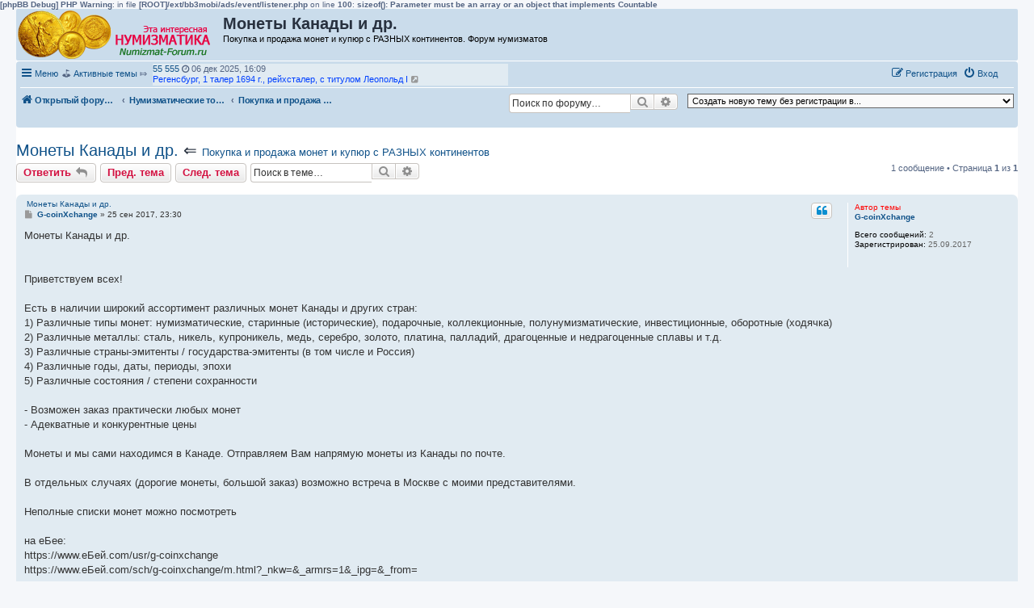

--- FILE ---
content_type: text/html; charset=UTF-8
request_url: https://numizmat-forum.ru/viewtopic.php?t=992
body_size: 23553
content:
<b>[phpBB Debug] PHP Warning</b>: in file <b>[ROOT]/ext/bb3mobi/ads/event/listener.php</b> on line <b>100</b>: <b>sizeof(): Parameter must be an array or an object that implements Countable</b><br />
<!DOCTYPE html>
<html dir="ltr" lang="ru">
<head>
<meta charset="utf-8" />
<meta http-equiv="X-UA-Compatible" content="IE=edge">
<meta name="viewport" content="width=device-width, initial-scale=1" />

<title>Монеты Канады и др. - Форум нумизматов</title>

	<link rel="alternate" type="application/atom+xml" title="Канал - Форум нумизматов" href="/feed?sid=980ea693cd62c55612116e7de0a08ad0">			<link rel="alternate" type="application/atom+xml" title="Канал - Новые темы" href="/feed/topics?sid=980ea693cd62c55612116e7de0a08ad0">		<link rel="alternate" type="application/atom+xml" title="Канал - Форум - Покупка и продажа монет и купюр с РАЗНЫХ континентов" href="/feed/forum/16?sid=980ea693cd62c55612116e7de0a08ad0">	<link rel="alternate" type="application/atom+xml" title="Канал - Тема - Монеты Канады и др." href="/feed/topic/992?sid=980ea693cd62c55612116e7de0a08ad0">	
	<link rel="canonical" href="https://numizmat-forum.ru/viewtopic.php?t=992">

<!--
	phpBB style name: prosilver
	Based on style:   prosilver (this is the default phpBB3 style)
	Original author:  Tom Beddard ( http://www.subBlue.com/ )
	Modified by:
-->

<link href="./assets/css/font-awesome.min.css?assets_version=139" rel="stylesheet">
<link href="./styles/prosilver/theme/stylesheet.css?assets_version=139" rel="stylesheet">
<link href="./styles/prosilver/theme/ru/stylesheet.css?assets_version=139" rel="stylesheet">




<!--[if lte IE 9]>
	<link href="./styles/prosilver/theme/tweaks.css?assets_version=139" rel="stylesheet">
<![endif]-->

	<link href="https://numizmat-forum.ru/ext/bb3mobi/highslide/highslide.css?assets_version=139" rel="stylesheet" type="text/css" media="screen">
<meta name="description" content="Монеты Канады и др. Приветствуем всех Есть в наличии широкий ассортимент различных монет Канады и..." />
	<script type="text/javascript" charset="utf-8">
function postimage_customize() {
	if (typeof postimage === "undefined") {
		return;
	}
	postimage.style = postimage.style || {};
	/* Specify different options for the same style separately */
	postimage.style.link["color"] = "red";
	postimage.style.link["text-decoration"] = "underline";
	postimage.style.link["font-size"] = "1.5em";

	/*postimage.style.icon["border"] = "1px solid black";*/
	postimage.style.container["padding"] = "2px";
	/* Add more customizations here as needed */
}
</script>
	
<link href="./ext/bb3mobi/exlinks/styles/all/theme/extlinks.css?assets_version=139" rel="stylesheet" media="screen" />
<link href="./ext/bb3mobi/inlineimg/styles/prosilver/theme/inlineimg.css?assets_version=139" rel="stylesheet" media="screen" />
<link href="./ext/boardtools/quickreply/styles/all/theme/quickreply_main.css?assets_version=139" rel="stylesheet" media="screen" />
<link href="./ext/boardtools/quickreply/styles/all/theme/quickreply.css?assets_version=139" rel="stylesheet" media="screen" />
<link href="./ext/crizzo/maxwidthswitch/styles/prosilver/theme/maxwidthswitch.css?assets_version=139" rel="stylesheet" media="screen" />
<link href="./ext/dmzx/newestmembers/styles/prosilver/theme/newestmembers.css?assets_version=139" rel="stylesheet" media="screen" />
<link href="./ext/galandas/lasttopics/styles/all/theme/style.css?assets_version=139" rel="stylesheet" media="screen" />
<link href="./ext/hifikabin/navbarsearch/styles/prosilver/theme/navbarsearch.css?assets_version=139" rel="stylesheet" media="screen" />
<link href="./ext/phpbb/collapsiblecategories/styles/all/theme/collapsiblecategories.css?assets_version=139" rel="stylesheet" media="screen" />
<link href="./ext/tatiana5/popuppm/styles/all/theme/popuppm.css?assets_version=139" rel="stylesheet" media="screen" />
<link href="./ext/wolfsblvt/highlightunreadposts/styles/all/theme/highlightunreadposts.css?assets_version=139" rel="stylesheet" media="screen" />
<link href="./ext/vse/similartopics/styles/prosilver/theme/similar.css?assets_version=139" rel="stylesheet" media="screen" />
<link href="./ext/vse/topicpreview/styles/all/theme/light.css?assets_version=139" rel="stylesheet" media="screen" />


<style type="text/css">
body { min-width: 840px; }
/* Profile Side Switcher FIX */
@media only screen and (max-width: 700px), only screen and (max-device-width: 700px) {
	.leftsided div.postbody {
		width: 79%!important;
		float: right!important;
	}
	.leftsided .postprofile {
		border-right: 1px solid #fff!important;
		padding-left: 4px;
		width: 20%!important;
		float: left!important;
	}
	.leftsided .postprofile dd, .leftsided .postprofile dt {
		margin: 0 12px 0 0!important;
	}
}
</style>
<script type="text/javascript">
	function countAdClick(id)
	{
		loadXMLDoc('?a=' + id);
	}

	function countAdView(id)
	{
		loadXMLDoc('?a=' + id);
	}

	function loadXMLDoc(url) {
		req = false;
		if(window.XMLHttpRequest) {
			try {
				req = new XMLHttpRequest();
			}
			catch(e) {
				req = false;
			}
		}
		else if(window.ActiveXObject) {
			try {
				req = new ActiveXObject("Msxml2.XMLHTTP");
			}
			catch(e) {
				try {
					req = new ActiveXObject("Microsoft.XMLHTTP");
				}
				catch(e) {
					req = false;
				}
			}
		}
		if(req) {
			req.open("GET", url, true);
			req.send(null);
		}
	}
</script><style type="text/css">
	.expand_quote {
		margin:1em 1px 1em 25px;
		padding:5px;
		text-align:center;
		cursor:pointer;
		position:relative;
		top:-30px;
		z-index:100;
		color:#105289;
		background:linear-gradient(to bottom, rgba(245,245,245,0) 0%, #f5f5f5 50%);
	}
</style>	<style type="text/css">
	<!--
		div.post.unreadpost, #unread + div.post.unreadpost {
			border-color: #EB6B15;
		}
	-->
	</style>

</head>
<body id="phpbb" class="nojs notouch section-viewtopic ltr ">


<div id="wrap" class="wrap">
	<a id="top" class="top-anchor" accesskey="t"></a>
	<div id="page-header">
		<div class="headerbar" role="banner">
					<div class="inner">

			<div id="site-description" class="site-description">
		<a id="logo" class="logo" href="./?sid=980ea693cd62c55612116e7de0a08ad0" title="Открытый форум нумизматов (без обязательной регистрации)">
					<span class="site_logo"></span>
				</a>
				<h1>Монеты Канады и др.</h1>   
				<p>				   Покупка и продажа монет и купюр с РАЗНЫХ континентов. Форум нумизматов				   				</p>

				<p class="skiplink"><a href="#start_here">Перейти к содержимому</a></p>
			</div>









									
			</div>
					</div>
				<div class="navbar" role="navigation">
	<div class="inner">

	<ul id="nav-main" class="nav-main linklist" role="menubar">

		<li id="quick-links" class="quick-links dropdown-container responsive-menu" data-skip-responsive="true">
			<a href="#" class="dropdown-trigger">
				<i class="icon fa-bars fa-fw" aria-hidden="true"></i><span>Меню</span>
			</a>
			<div class="dropdown">
				<div class="pointer"><div class="pointer-inner"></div></div>
				<ul class="dropdown-contents" role="menu">
					
											<li class="separator"></li>
																									<li>
								<a href="./search.php?search_id=unanswered&amp;sid=980ea693cd62c55612116e7de0a08ad0" role="menuitem">
									<i class="icon fa-file-o fa-fw icon-gray" aria-hidden="true"></i><span>Темы без ответов</span>
								</a>
							</li>
							<li>
								<a href="./search.php?search_id=active_topics&amp;sid=980ea693cd62c55612116e7de0a08ad0" role="menuitem">
									<i class="icon fa-file-o fa-fw icon-blue" aria-hidden="true"></i><span>Активные темы</span>
								</a>
							</li>
							<li class="separator"></li>
							<li>
								<a href="./search.php?sid=980ea693cd62c55612116e7de0a08ad0" role="menuitem">
									<i class="icon fa-search fa-fw" aria-hidden="true"></i><span>Поиск</span>
								</a>
							</li>
					
										<li class="separator"></li>

					<a href="./viewtopic.php?t=992&amp;sid=980ea693cd62c55612116e7de0a08ad0&amp;ver=mobi" title="Мобильная версия"><img style="vertical-align: middle;" src="https://numizmat-forum.ru/ext/bb3mobi/MobileDevices/mobile.gif" alt="Мобильная версия" /> Мобильная версия</a>
				</ul>
			</div>
		</li>

		<li style="margin-top: 3px; margin-left: 20px;" class="rightside small-icon">
    
<div class="ulogin_form">
    <div data-uloginid="" data-ulogin="display=small&fields=first_name,last_name,email&optional=bdate,country,photo,city&providers=vkontakte,odnoklassniki,facebook,mailru&hidden=other&redirect_uri=https%3A%2F%2Fnumizmat-forum.ru%2Fulogin%2Flogin%3Fredirect%3Dhttps%253A%252F%252Fnumizmat-forum.ru%252Fviewtopic.php%253Ft%253D992&callback=uloginCallback"></div>
</div></li>
		﻿	﻿
			<li data-skip-responsive="true">
			&#9971; <a href="/search.php?search_id=active_topics">Активные темы</a> &#10503;

			</li>

			<li data-skip-responsive="true">
				<ul id="vertical-ticker">
                                                <li> <a style="color: #;" href="./memberlist.php?mode=viewprofile&amp;u=2743&amp;sid=980ea693cd62c55612116e7de0a08ad0">  55 555</a> <i class="fa fa-clock-o"></i> 06 дек 2025, 16:09&nbsp;<a href="./viewtopic.php?t=3682&amp;sid=980ea693cd62c55612116e7de0a08ad0" title="Регенсбург, 1 талер 1694 г., рейхсталер, с титулом Леопольд I"><span style="color: #0040FF">Регенсбург, 1 талер 1694 г., рейхсталер, с титулом Леопольд I</span></a> <a href="./viewtopic.php?p=8943&amp;sid=980ea693cd62c55612116e7de0a08ad0#p8943" title="Перейти к последнему сообщению"><i class="icon fa-external-link-square fa-fw icon-lightgray icon-md" aria-hidden="true"></i><span class="sr-only">Перейти к последнему сообщению</span></a></li>
                                                <li> <a style="color: #;" href="./memberlist.php?mode=viewprofile&amp;u=1&amp;sid=980ea693cd62c55612116e7de0a08ad0">  Анна_0037</a> <i class="fa fa-clock-o"></i> 05 ноя 2025, 21:32&nbsp;<a href="./viewtopic.php?t=3681&amp;sid=980ea693cd62c55612116e7de0a08ad0" title="Подскажите, сколько может стоить купюра 2014 год"><span style="color: #0040FF">Подскажите, сколько может стоить купюра 2014 год</span></a> <a href="./viewtopic.php?p=8942&amp;sid=980ea693cd62c55612116e7de0a08ad0#p8942" title="Перейти к последнему сообщению"><i class="icon fa-external-link-square fa-fw icon-lightgray icon-md" aria-hidden="true"></i><span class="sr-only">Перейти к последнему сообщению</span></a></li>
                                                <li> <a style="color: #;" href="./memberlist.php?mode=viewprofile&amp;u=1&amp;sid=980ea693cd62c55612116e7de0a08ad0">  Игорь 55</a> <i class="fa fa-clock-o"></i> 01 ноя 2025, 22:09&nbsp;<a href="./viewtopic.php?t=3680&amp;sid=980ea693cd62c55612116e7de0a08ad0" title="Тевтонский орден Мергентхайм, Иоганн Евстах, 1 талер 1625 Нюрнберг"><span style="color: #0040FF">Тевтонский орден Мергентхайм, Иоганн Евстах, 1 талер 1625 Нюрнберг</span></a> <a href="./viewtopic.php?p=8941&amp;sid=980ea693cd62c55612116e7de0a08ad0#p8941" title="Перейти к последнему сообщению"><i class="icon fa-external-link-square fa-fw icon-lightgray icon-md" aria-hidden="true"></i><span class="sr-only">Перейти к последнему сообщению</span></a></li>
                                                <li> <a style="color: #;" href="./memberlist.php?mode=viewprofile&amp;u=1&amp;sid=980ea693cd62c55612116e7de0a08ad0">  Игорь 55</a> <i class="fa fa-clock-o"></i> 01 ноя 2025, 16:11&nbsp;<a href="./viewtopic.php?t=3679&amp;sid=980ea693cd62c55612116e7de0a08ad0" title="Максимилиан III, 1 талер 1618, Рейхсталер, Тевтонец"><span style="color: #0040FF">Максимилиан III, 1 талер 1618, Рейхсталер, Тевтонец</span></a> <a href="./viewtopic.php?p=8940&amp;sid=980ea693cd62c55612116e7de0a08ad0#p8940" title="Перейти к последнему сообщению"><i class="icon fa-external-link-square fa-fw icon-lightgray icon-md" aria-hidden="true"></i><span class="sr-only">Перейти к последнему сообщению</span></a></li>
                                                <li> <a style="color: #;" href="./memberlist.php?mode=viewprofile&amp;u=1990&amp;sid=980ea693cd62c55612116e7de0a08ad0">  Слон</a> <i class="fa fa-clock-o"></i> 18 окт 2025, 11:02&nbsp;<a href="./viewtopic.php?t=3678&amp;sid=980ea693cd62c55612116e7de0a08ad0" title="Стоимость 15 рублей золото 1897 г."><span style="color: #0040FF">Стоимость 15 рублей золото 1897 г.</span></a> <a href="./viewtopic.php?p=8939&amp;sid=980ea693cd62c55612116e7de0a08ad0#p8939" title="Перейти к последнему сообщению"><i class="icon fa-external-link-square fa-fw icon-lightgray icon-md" aria-hidden="true"></i><span class="sr-only">Перейти к последнему сообщению</span></a></li>
                                                <li> <a style="color: #;" href="./memberlist.php?mode=viewprofile&amp;u=1990&amp;sid=980ea693cd62c55612116e7de0a08ad0">  Слон</a> <i class="fa fa-clock-o"></i> 15 окт 2025, 17:24&nbsp;<a href="./viewtopic.php?t=3677&amp;sid=980ea693cd62c55612116e7de0a08ad0" title="Сколько стоит сионтский рубль!!"><span style="color: #0040FF">Сколько стоит сионтский рубль!!</span></a> <a href="./viewtopic.php?p=8937&amp;sid=980ea693cd62c55612116e7de0a08ad0#p8937" title="Перейти к последнему сообщению"><i class="icon fa-external-link-square fa-fw icon-lightgray icon-md" aria-hidden="true"></i><span class="sr-only">Перейти к последнему сообщению</span></a></li>
                                                <li> <a style="color: #;" href="./memberlist.php?mode=viewprofile&amp;u=1990&amp;sid=980ea693cd62c55612116e7de0a08ad0">  Слон</a> <i class="fa fa-clock-o"></i> 02 окт 2025, 10:30&nbsp;<a href="./viewtopic.php?t=3676&amp;sid=980ea693cd62c55612116e7de0a08ad0" title="3 коп 1961"><span style="color: #0040FF">3 коп 1961</span></a> <a href="./viewtopic.php?p=8935&amp;sid=980ea693cd62c55612116e7de0a08ad0#p8935" title="Перейти к последнему сообщению"><i class="icon fa-external-link-square fa-fw icon-lightgray icon-md" aria-hidden="true"></i><span class="sr-only">Перейти к последнему сообщению</span></a></li>
                                                <li> <a style="color: #;" href="./memberlist.php?mode=viewprofile&amp;u=1&amp;sid=980ea693cd62c55612116e7de0a08ad0">  AlexFox</a> <i class="fa fa-clock-o"></i> 30 июл 2025, 19:36&nbsp;<a href="./viewtopic.php?t=3675&amp;sid=980ea693cd62c55612116e7de0a08ad0" title="Помогите с определением стоимости!)"><span style="color: #0040FF">Помогите с определением стоимости!)</span></a> <a href="./viewtopic.php?p=8933&amp;sid=980ea693cd62c55612116e7de0a08ad0#p8933" title="Перейти к последнему сообщению"><i class="icon fa-external-link-square fa-fw icon-lightgray icon-md" aria-hidden="true"></i><span class="sr-only">Перейти к последнему сообщению</span></a></li>
                                                <li> <a style="color: #;" href="./memberlist.php?mode=viewprofile&amp;u=1&amp;sid=980ea693cd62c55612116e7de0a08ad0">  AlexFox</a> <i class="fa fa-clock-o"></i> 30 июл 2025, 17:52&nbsp;<a href="./viewtopic.php?t=3674&amp;sid=980ea693cd62c55612116e7de0a08ad0" title="Помогите с определением стоимости!)"><span style="color: #0040FF">Помогите с определением стоимости!)</span></a> <a href="./viewtopic.php?p=8932&amp;sid=980ea693cd62c55612116e7de0a08ad0#p8932" title="Перейти к последнему сообщению"><i class="icon fa-external-link-square fa-fw icon-lightgray icon-md" aria-hidden="true"></i><span class="sr-only">Перейти к последнему сообщению</span></a></li>
                                                <li> <a style="color: #;" href="./memberlist.php?mode=viewprofile&amp;u=1990&amp;sid=980ea693cd62c55612116e7de0a08ad0">  Слон</a> <i class="fa fa-clock-o"></i> 13 июл 2025, 18:55&nbsp;<a href="./viewtopic.php?t=3673&amp;sid=980ea693cd62c55612116e7de0a08ad0" title="Брак монеты 2 рубля"><span style="color: #0040FF">Брак монеты 2 рубля</span></a> <a href="./viewtopic.php?p=8931&amp;sid=980ea693cd62c55612116e7de0a08ad0#p8931" title="Перейти к последнему сообщению"><i class="icon fa-external-link-square fa-fw icon-lightgray icon-md" aria-hidden="true"></i><span class="sr-only">Перейти к последнему сообщению</span></a></li>
                                                <li> <a style="color: #;" href="./memberlist.php?mode=viewprofile&amp;u=1990&amp;sid=980ea693cd62c55612116e7de0a08ad0">  Слон</a> <i class="fa fa-clock-o"></i> 13 июл 2025, 12:17&nbsp;<a href="./viewtopic.php?t=3592&amp;sid=980ea693cd62c55612116e7de0a08ad0" title="Доброго дня! Скажите, пожалуйста, сколько может стоить?"><span style="color: #0040FF">Доброго дня! Скажите, пожалуйста, сколько может стоить?</span></a> <a href="./viewtopic.php?p=8930&amp;sid=980ea693cd62c55612116e7de0a08ad0#p8930" title="Перейти к последнему сообщению"><i class="icon fa-external-link-square fa-fw icon-lightgray icon-md" aria-hidden="true"></i><span class="sr-only">Перейти к последнему сообщению</span></a></li>
                                                <li> <a style="color: #;" href="./memberlist.php?mode=viewprofile&amp;u=1&amp;sid=980ea693cd62c55612116e7de0a08ad0">  Франк</a> <i class="fa fa-clock-o"></i> 08 июл 2025, 06:54&nbsp;<a href="./viewtopic.php?t=3672&amp;sid=980ea693cd62c55612116e7de0a08ad0" title="Брак монеты"><span style="color: #0040FF">Брак монеты</span></a> <a href="./viewtopic.php?p=8928&amp;sid=980ea693cd62c55612116e7de0a08ad0#p8928" title="Перейти к последнему сообщению"><i class="icon fa-external-link-square fa-fw icon-lightgray icon-md" aria-hidden="true"></i><span class="sr-only">Перейти к последнему сообщению</span></a></li>
                                                <li> <a style="color: #;" href="./memberlist.php?mode=viewprofile&amp;u=2714&amp;sid=980ea693cd62c55612116e7de0a08ad0">  AndreiMinsk</a> <i class="fa fa-clock-o"></i> 19 июн 2025, 21:52&nbsp;<a href="./viewtopic.php?t=3593&amp;sid=980ea693cd62c55612116e7de0a08ad0" title="ООО &quot;Минский Коллекционер&quot;. Ваш партнер в продаже коллекционного материала!"><span style="color: #0040FF">ООО &quot;Минский Коллекционер&quot;. Ваш партнер в продаже коллекционного материала!</span></a> <a href="./viewtopic.php?p=8847&amp;sid=980ea693cd62c55612116e7de0a08ad0#p8847" title="Перейти к последнему сообщению"><i class="icon fa-external-link-square fa-fw icon-lightgray icon-md" aria-hidden="true"></i><span class="sr-only">Перейти к последнему сообщению</span></a></li>
                                                <li> <a style="color: #;" href="./memberlist.php?mode=viewprofile&amp;u=2712&amp;sid=980ea693cd62c55612116e7de0a08ad0">  nina</a> <i class="fa fa-clock-o"></i> 04 июн 2025, 13:48&nbsp;<a href="./viewtopic.php?t=2431&amp;sid=980ea693cd62c55612116e7de0a08ad0" title="Юбилейные и не только монеты на продажу"><span style="color: #0040FF">Юбилейные и не только монеты на продажу</span></a> <a href="./viewtopic.php?p=8845&amp;sid=980ea693cd62c55612116e7de0a08ad0#p8845" title="Перейти к последнему сообщению"><i class="icon fa-external-link-square fa-fw icon-lightgray icon-md" aria-hidden="true"></i><span class="sr-only">Перейти к последнему сообщению</span></a></li>
                                                <li> <a style="color: #;" href="./memberlist.php?mode=viewprofile&amp;u=1&amp;sid=980ea693cd62c55612116e7de0a08ad0">  Mx Token</a> <i class="fa fa-clock-o"></i> 26 май 2025, 16:22&nbsp;<a href="./viewtopic.php?t=3591&amp;sid=980ea693cd62c55612116e7de0a08ad0" title="Что за интересная монета?"><span style="color: #0040FF">Что за интересная монета?</span></a> <a href="./viewtopic.php?p=8844&amp;sid=980ea693cd62c55612116e7de0a08ad0#p8844" title="Перейти к последнему сообщению"><i class="icon fa-external-link-square fa-fw icon-lightgray icon-md" aria-hidden="true"></i><span class="sr-only">Перейти к последнему сообщению</span></a></li>
                                                </ul>
			</li>



				
			<li class="rightside"  data-skip-responsive="true">
			<a href="./ucp.php?mode=login&amp;redirect=viewtopic.php%3Ft%3D992&amp;sid=980ea693cd62c55612116e7de0a08ad0" title="Вход" accesskey="x" role="menuitem">
				<i class="icon fa-power-off fa-fw" aria-hidden="true"></i><span>Вход</span>
			</a>
		</li>
					<li class="rightside" data-skip-responsive="true">
				<a href="./ucp.php?mode=register&amp;sid=980ea693cd62c55612116e7de0a08ad0" role="menuitem">
					<i class="icon fa-pencil-square-o  fa-fw" aria-hidden="true"></i><span>Регистрация</span>
				</a>
			</li>
						</ul>

	<ul id="nav-breadcrumbs" class="nav-breadcrumbs linklist navlinks" role="menubar">
				
		
		<li class="breadcrumbs" itemscope itemtype="https://schema.org/BreadcrumbList">

			
							<span class="crumb" itemtype="https://schema.org/ListItem" itemprop="itemListElement" itemscope><a itemprop="item" href="./?sid=980ea693cd62c55612116e7de0a08ad0" accesskey="h" data-navbar-reference="index"><i class="icon fa-home fa-fw"></i><span itemprop="name">Открытый форум нумизматов (без обязательной регистрации)</span></a><meta itemprop="position" content="1" /></span>

											
								<span class="crumb" itemtype="https://schema.org/ListItem" itemprop="itemListElement" itemscope data-forum-id="29"><a itemprop="item" href="./viewforum.php?f=29&amp;sid=980ea693cd62c55612116e7de0a08ad0"><span itemprop="name">Нумизматические товары</span></a><meta itemprop="position" content="2" /></span>
															
								<span class="crumb" itemtype="https://schema.org/ListItem" itemprop="itemListElement" itemscope data-forum-id="16"><a itemprop="item" href="./viewforum.php?f=16&amp;sid=980ea693cd62c55612116e7de0a08ad0"><span itemprop="name">Покупка и продажа монет и купюр с РАЗНЫХ континентов</span></a><meta itemprop="position" content="3" /></span>
							
					</li>

		<li class="right rightside"><select onchange="document.location.href = this.options[this.selectedIndex].value;"><option value="-1">Создать новую тему без регистрации в...</option><option value="./posting.php?mode=post&amp;f=29&amp;sid=980ea693cd62c55612116e7de0a08ad0">Нумизматические товары</option><option value="./posting.php?mode=post&amp;f=16&amp;sid=980ea693cd62c55612116e7de0a08ad0">&nbsp; &nbsp;Покупка и продажа монет и купюр с РАЗНЫХ континентов</option><option value="./posting.php?mode=post&amp;f=15&amp;sid=980ea693cd62c55612116e7de0a08ad0">&nbsp; &nbsp;&nbsp; &nbsp;Оценка стоимости монет</option><option value="./posting.php?mode=post&amp;f=30&amp;sid=980ea693cd62c55612116e7de0a08ad0" disabled="disabled" class="disabled-option">&nbsp; &nbsp;Покупка, продажа нумизматической литературы</option><option value="./posting.php?mode=post&amp;f=31&amp;sid=980ea693cd62c55612116e7de0a08ad0" disabled="disabled" class="disabled-option">&nbsp; &nbsp;Покупка, продажа прочих нумизматических товаров</option><option value="./posting.php?mode=post&amp;f=18&amp;sid=980ea693cd62c55612116e7de0a08ad0">Что за монета? Что за купюра?</option><option value="./posting.php?mode=post&amp;f=33&amp;sid=980ea693cd62c55612116e7de0a08ad0">&nbsp; &nbsp;Что за монета? Что за купюра?</option><option value="./posting.php?mode=post&amp;f=28&amp;sid=980ea693cd62c55612116e7de0a08ad0">Русские монеты</option><option value="./posting.php?mode=post&amp;f=27&amp;sid=980ea693cd62c55612116e7de0a08ad0" disabled="disabled" class="disabled-option">&nbsp; &nbsp;Покупка и продажа РОССИЙСКИХ и СОВЕТСКИХ монет и купюр</option><option value="./posting.php?mode=post&amp;f=49&amp;sid=980ea693cd62c55612116e7de0a08ad0" disabled="disabled" class="disabled-option">&nbsp; &nbsp;Оценка стоимости РОССИЙСКИХ и СОВЕТСКИХ монет и купюр</option><option value="./posting.php?mode=post&amp;f=34&amp;sid=980ea693cd62c55612116e7de0a08ad0">Монеты и купюры Европы</option><option value="./posting.php?mode=post&amp;f=17&amp;sid=980ea693cd62c55612116e7de0a08ad0" disabled="disabled" class="disabled-option">&nbsp; &nbsp;Покупка и продажа ЕВРОПЕЙСКИХ монет и купюр</option><option value="./posting.php?mode=post&amp;f=35&amp;sid=980ea693cd62c55612116e7de0a08ad0" disabled="disabled" class="disabled-option">&nbsp; &nbsp;Оценка стоимости ЕВРОПЕЙСКИХ монет и купюр</option><option value="./posting.php?mode=post&amp;f=36&amp;sid=980ea693cd62c55612116e7de0a08ad0">Монеты и купюры Азии</option><option value="./posting.php?mode=post&amp;f=37&amp;sid=980ea693cd62c55612116e7de0a08ad0" disabled="disabled" class="disabled-option">&nbsp; &nbsp;Покупка и продажа АЗИАТСКИХ монет и купюр</option><option value="./posting.php?mode=post&amp;f=38&amp;sid=980ea693cd62c55612116e7de0a08ad0" disabled="disabled" class="disabled-option">&nbsp; &nbsp;Оценка стоимости АЗИАТСКИХ монет и купюр</option><option value="./posting.php?mode=post&amp;f=39&amp;sid=980ea693cd62c55612116e7de0a08ad0">Монеты и купюры Северной Америки</option><option value="./posting.php?mode=post&amp;f=40&amp;sid=980ea693cd62c55612116e7de0a08ad0" disabled="disabled" class="disabled-option">&nbsp; &nbsp;Покупка и продажа СЕВЕРОАМЕРИКАНСКИХ монет и купюр</option><option value="./posting.php?mode=post&amp;f=21&amp;sid=980ea693cd62c55612116e7de0a08ad0" disabled="disabled" class="disabled-option">&nbsp; &nbsp;Оценка стоимости СЕВЕРОАМЕРИКАНСКИХ монет и купюр</option><option value="./posting.php?mode=post&amp;f=41&amp;sid=980ea693cd62c55612116e7de0a08ad0">Монеты и купюры Южной Америки</option><option value="./posting.php?mode=post&amp;f=42&amp;sid=980ea693cd62c55612116e7de0a08ad0" disabled="disabled" class="disabled-option">&nbsp; &nbsp;Покупка и продажа ЮЖНОАМЕРИКАНСКИХ монет и купюр</option><option value="./posting.php?mode=post&amp;f=22&amp;sid=980ea693cd62c55612116e7de0a08ad0" disabled="disabled" class="disabled-option">&nbsp; &nbsp;Оценка стоимости ЮЖНОАМЕРИКАНСКИХ монет и купюр</option><option value="./posting.php?mode=post&amp;f=43&amp;sid=980ea693cd62c55612116e7de0a08ad0">Монеты и купюры Центральной Америки</option><option value="./posting.php?mode=post&amp;f=44&amp;sid=980ea693cd62c55612116e7de0a08ad0" disabled="disabled" class="disabled-option">&nbsp; &nbsp;Покупка и продажа ЦЕНТРАЛЬНОАМЕРИКАНСКИХ монет и купюр</option><option value="./posting.php?mode=post&amp;f=23&amp;sid=980ea693cd62c55612116e7de0a08ad0" disabled="disabled" class="disabled-option">&nbsp; &nbsp;Оценка стоимости ЦЕНТРАЛЬНОАМЕРИКАНСКИХ монет и купюр</option><option value="./posting.php?mode=post&amp;f=45&amp;sid=980ea693cd62c55612116e7de0a08ad0">Монеты и купюры Африки</option><option value="./posting.php?mode=post&amp;f=46&amp;sid=980ea693cd62c55612116e7de0a08ad0" disabled="disabled" class="disabled-option">&nbsp; &nbsp;Покупка и продажа АФРИКАНСКИХ монет и купюр</option><option value="./posting.php?mode=post&amp;f=20&amp;sid=980ea693cd62c55612116e7de0a08ad0" disabled="disabled" class="disabled-option">&nbsp; &nbsp;Оценка стоимости АФРИКАНСКИХ монет и купюр</option><option value="./posting.php?mode=post&amp;f=47&amp;sid=980ea693cd62c55612116e7de0a08ad0">Монеты и купюры Австралии и Океании</option><option value="./posting.php?mode=post&amp;f=48&amp;sid=980ea693cd62c55612116e7de0a08ad0" disabled="disabled" class="disabled-option">&nbsp; &nbsp;Покупка и продажа АВСТРАЛИЙСКИХ и ОКЕАНИЧЕСКИХ монет и купюр</option><option value="./posting.php?mode=post&amp;f=19&amp;sid=980ea693cd62c55612116e7de0a08ad0" disabled="disabled" class="disabled-option">&nbsp; &nbsp;Оценка стоимости АВСТРАЛИЙСКИХ и ОКЕАНИЧЕСКИХ монет и купюр</option><option value="./posting.php?mode=post&amp;f=26&amp;sid=980ea693cd62c55612116e7de0a08ad0">Нумизматическая литература</option><option value="./posting.php?mode=post&amp;f=24&amp;sid=980ea693cd62c55612116e7de0a08ad0" disabled="disabled" class="disabled-option">&nbsp; &nbsp;Нумизматическая литература</option><option value="./posting.php?mode=post&amp;f=5&amp;sid=980ea693cd62c55612116e7de0a08ad0">Беседка для нумизматов</option><option value="./posting.php?mode=post&amp;f=9&amp;sid=980ea693cd62c55612116e7de0a08ad0" disabled="disabled" class="disabled-option">&nbsp; &nbsp;Монетный двор</option><option value="./posting.php?mode=post&amp;f=25&amp;sid=980ea693cd62c55612116e7de0a08ad0">Вопросы и предложения по работе форума</option></select></li>	<li id="search-box" class="search-box rightside responsive-hide">
		<form action="./search.php?sid=980ea693cd62c55612116e7de0a08ad0" method="get" id="search">
	<fieldset>
		<input name="keywords" id="keyword" type="search" maxlength="128" title="Ключевые слова" class="inputbox search tiny" size="20" value="" placeholder="Поиск по форуму…" >
			<button class="button button-search" type="submit" title="Поиск">
			<i class="icon fa-search fa-fw" aria-hidden="true"></i><span class="sr-only">Поиск</span>
			</button>
		<a href="./search.php?sid=980ea693cd62c55612116e7de0a08ad0" class="button button-search-end" title="Расширенный поиск">
			<i class="icon fa-cog fa-fw" aria-hidden="true"></i><span class="sr-only">Расширенный поиск</span>
		</a>
	</fieldset>
</form>
	</li>
	<li class="rightside responsive-search">
		<a href="./search.php?sid=980ea693cd62c55612116e7de0a08ad0" title="Параметры расширенного поиска" role="menuitem">
			<i class="icon fa-search fa-fw" aria-hidden="true"></i><span class="sr-only">Поиск</span>
		</a>
	</li>

			</ul>

	</div>
</div>
	</div>

	<style type="text/css">
    #ulogin-message-box {
        font-size: 12px;
        background-color: #ECF1F3;
        padding: 5px 10px;
        border-radius: 7px;
        margin: 3px 0;
        display: none;
    }

    #ulogin-message-box.message_error {
        background-color: #EFC0C0;
    }

    #ulogin-message-box.message_success {
        background-color: #ECF3ED;
    }
</style>

<div id="ulogin-message-box"></div>
	<a id="start_here" class="anchor"></a>
	<div id="page-body" class="page-body" role="main">
		
		


	

<h2 class="topic-title"><a href="./viewtopic.php?t=992&amp;sid=980ea693cd62c55612116e7de0a08ad0">Монеты Канады и др.</a> &lArr; <font size = "2"><a href="./viewforum.php?f=16&amp;sid=980ea693cd62c55612116e7de0a08ad0">Покупка и продажа монет и купюр с РАЗНЫХ континентов</a> </font></h2>
<!-- NOTE: remove the style="display: none" when you want to have the forum description on the topic body -->
<div style="display: none !important;">Если вы хотите купить, продать или обменять монеты и купюры из стран сразу нескольких континентов, то напишите в этом разделе<br /></div>


<div class="action-bar bar-top">
	
			<a href="./posting.php?mode=reply&amp;t=992&amp;sid=980ea693cd62c55612116e7de0a08ad0" class="button" title="Ответить">
							<span>Ответить</span> <i class="icon fa-reply fa-fw" aria-hidden="true"></i>
					</a>
	
	<a href="./viewtopic.php?t=992&amp;view=previous&amp;sid=980ea693cd62c55612116e7de0a08ad0" class="button" title="Пред. тема">Пред. тема</a><a href="./viewtopic.php?t=992&amp;view=next&amp;sid=980ea693cd62c55612116e7de0a08ad0" class="button" title="След. тема">След. тема</a>
		
			<div class="search-box" role="search">
			<form method="get" id="topic-search" action="./search.php?sid=980ea693cd62c55612116e7de0a08ad0">
			<fieldset>
				<input class="inputbox search tiny"  type="search" name="keywords" id="search_keywords" size="20" placeholder="Поиск в теме…" />
				<button class="button button-search" type="submit" title="Поиск">
					<i class="icon fa-search fa-fw" aria-hidden="true"></i><span class="sr-only">Поиск</span>
				</button>
				<a href="./search.php?sid=980ea693cd62c55612116e7de0a08ad0" class="button button-search-end" title="Расширенный поиск">
					<i class="icon fa-cog fa-fw" aria-hidden="true"></i><span class="sr-only">Расширенный поиск</span>
				</a>
				<input type="hidden" name="t" value="992" />
<input type="hidden" name="sf" value="msgonly" />
<input type="hidden" name="sid" value="980ea693cd62c55612116e7de0a08ad0" />

			</fieldset>
			</form>
		</div>
	
				

			<div class="pagination">
			1 сообщение
							&bull; Страница <strong>1</strong> из <strong>1</strong>
					</div>
		</div>




	<div id="qr_posts">
<div class="post-container">
		<div id="p1490" class="post has-profile bg2">
		<div class="inner">

		<dl class="postprofile" id="profile1490">
			<dt class="no-profile-rank no-avatar">
				<div class="avatar-container">
															</div><div>
<strong style="color: #FF0000;">Автор темы</strong>				</div>
								<a href="./memberlist.php?mode=viewprofile&amp;u=866&amp;sid=980ea693cd62c55612116e7de0a08ad0" class="username">G-coinXchange</a>							</dt>

									
		<dd class="profile-posts"><strong>Всего сообщений:</strong> 2</dd>		<dd class="profile-joined"><strong>Зарегистрирован:</strong> 25.09.2017</dd>		
		
						
						
		</dl>

		<div class="postbody">
						<div id="post_content1490">

						   &nbsp;<a href="./viewtopic.php?p=1490&amp;sid=980ea693cd62c55612116e7de0a08ad0#p1490">Монеты Канады и др.</a>
													<ul class="post-buttons">
																																									<li>
							<a href="./posting.php?mode=quote&amp;p=1490&amp;sid=980ea693cd62c55612116e7de0a08ad0" title="Ответить с цитатой" class="button button-icon-only">
								<i class="icon fa-quote-left fa-fw" aria-hidden="true"></i><span class="sr-only">Цитата</span>
							</a>
						</li>
															</ul>
							
						<p class="author">
									<a class="unread" href="./viewtopic.php?p=1490&amp;sid=980ea693cd62c55612116e7de0a08ad0#p1490" title="Сообщение">
						<i class="icon fa-file fa-fw icon-lightgray icon-md" aria-hidden="true"></i><span class="sr-only">Сообщение</span>
					</a>
								<span class="responsive-hide"> <strong><a href="./memberlist.php?mode=viewprofile&amp;u=866&amp;sid=980ea693cd62c55612116e7de0a08ad0" class="username">G-coinXchange</a></strong> &raquo; </span><time datetime="2017-09-25T20:30:45+00:00">25 сен 2017, 23:30</time>
			</p>
			
			
			
			<div class="content">Монеты Канады и др.<br>
 <br>
<br>
Приветствуем всех!<br>
<br>
Есть в наличии широкий ассортимент различных монет Канады и других стран:<br>
1) Различные типы монет: нумизматические, старинные (исторические), подарочные, коллекционные, полунумизматические, инвестиционные, оборотные (ходячка)<br>
2) Различные металлы: сталь, никель, купроникель, медь, серебро, золото, платина, палладий, драгоценные и недрагоценные сплавы и т.д. <br>
3) Различные страны-эмитенты / государства-эмитенты (в том числе и Россия)<br>
4) Различные годы, даты, периоды, эпохи<br>
5) Различные состояния / степени сохранности <br>
<br>
- Возможен заказ практически любых монет<br>
- Адекватные и конкурентные цены<br>
<br>
Монеты и мы сами находимся в Канаде. Отправляем Вам напрямую монеты из Канады по почте.<br>
<br>
В отдельных случаях (дорогие монеты, большой заказ) возможно встреча в Москве с моими представителями. <br>
<br>
Неполные списки монет можно посмотреть <br>
<br>
на еБее: <br>
https://www.еБей.com/usr/g-coinxchange<br>
https://www.еБей.com/sch/g-coinxchange/m.html?_nkw=&amp;_armrs=1&amp;_ipg=&amp;_from=<br>
<br>
на Мешке:<br>
https://Мешок.net/info/519951<br>
https://Мешок.net/?user=519951<br>
<br>
на Новом Аукционе (бывш. Молотке):<br>
http://НьюАуктион.ru/user/gcoinxchange-i51925658049134.html<br>
http://НьюАуктион.ru/listing/offer?flt_prp_owner=51925658049134<br>
<br>
на Авито:<br>
https://www.Авито.ru/user/9e8b37c30dc5556bab38485ef0f2b9ca/profile<br>
<br>
<br>
Есть также большое количество других монет, которые мы еще не выставили или даже не планируем выставлять. Спрашивайте!<br>
<br>
Готовы продавать монеты оптом дилерам.  <br>
<br>
Заранее благодарны за интерес к нашим лотам.<br>
<br>
Контактные данные предоставим по запросу. Также Вы можете контактировать с нами через систему сообщений на этом форуме или через систему сообщений любых вышеперечисленных сайтов (торговых площадок). Однако, пожалуйста имейте в виду, что передача контактных данных через системы сообщений этих торговых площадок (кроме Авито) запрещена правилами их пользования.<br>
<br>
 Также нас можно найти в поисковых системах (Яндекс, Гугл и т.д.), напечатав G-coinXchange в строке поиска.</div>

			
			
									
						<div id='list_thanks1490'>
</div>
<div id='div_post_reput1490'>
</div>
			
						</div>

		</div>

				<div class="back2top">
						<a href="#top" class="top" title="Вернуться к началу">
				<i class="icon fa-chevron-circle-up fa-fw icon-gray" aria-hidden="true"></i>
				<span class="sr-only">Вернуться к началу</span>
			</a>
					</div>
		
		</div>
	</div>

	<pre id="qr_time1490" style="display: none;">1506371445</pre>
<pre id="qr_author_p1490" style="display: none;" data-id="866">G-coinXchange</pre>
<pre id="decoded_p1490" style="display: none;">Монеты Канады и др.<br /> <br /><br />Приветствуем всех!<br /><br />Есть в наличии широкий ассортимент различных монет Канады и других стран:<br />1) Различные типы монет: нумизматические, старинные (исторические), подарочные, коллекционные, полунумизматические, инвестиционные, оборотные (ходячка)<br />2) Различные металлы: сталь, никель, купроникель, медь, серебро, золото, платина, палладий, драгоценные и недрагоценные сплавы и т.д. <br />3) Различные страны-эмитенты / государства-эмитенты (в том числе и Россия)<br />4) Различные годы, даты, периоды, эпохи<br />5) Различные состояния / степени сохранности <br /><br />- Возможен заказ практически любых монет<br />- Адекватные и конкурентные цены<br /><br />Монеты и мы сами находимся в Канаде. Отправляем Вам напрямую монеты из Канады по почте.<br /><br />В отдельных случаях (дорогие монеты, большой заказ) возможно встреча в Москве с моими представителями. <br /><br />Неполные списки монет можно посмотреть <br /><br />на еБее: <br />https://www.еБей.com/usr/g-coinxchange<br />https://www.еБей.com/sch/g-coinxchange/m.html?_nkw=&amp;_armrs=1&amp;_ipg=&amp;_from=<br /><br />на Мешке:<br />https://Мешок.net/info/519951<br />https://Мешок.net/?user=519951<br /><br />на Новом Аукционе (бывш. Молотке):<br />http://НьюАуктион.ru/user/gcoinxchange-i51925658049134.html<br />http://НьюАуктион.ru/listing/offer?flt_prp_owner=51925658049134<br /><br />на Авито:<br />https://www.Авито.ru/user/9e8b37c30dc5556bab38485ef0f2b9ca/profile<br /><br /><br />Есть также большое количество других монет, которые мы еще не выставили или даже не планируем выставлять. Спрашивайте!<br /><br />Готовы продавать монеты оптом дилерам.  <br /><br />Заранее благодарны за интерес к нашим лотам.<br /><br />Контактные данные предоставим по запросу. Также Вы можете контактировать с нами через систему сообщений на этом форуме или через систему сообщений любых вышеперечисленных сайтов (торговых площадок). Однако, пожалуйста имейте в виду, что передача контактных данных через системы сообщений этих торговых площадок (кроме Авито) запрещена правилами их пользования.<br /><br /> Также нас можно найти в поисковых системах (Яндекс, Гугл и т.д.), напечатав G-coinXchange в строке поиска.</pre>
</div></div>
<div id="qr_temp_container" style="display: none;"></div>



	<div class="action-bar bar-bottom">
	
			<a href="./posting.php?mode=reply&amp;t=992&amp;sid=980ea693cd62c55612116e7de0a08ad0" class="button" title="Ответить">
							<span>Ответить</span> <i class="icon fa-reply fa-fw" aria-hidden="true"></i>
					</a>
		<a href="./viewtopic.php?t=992&amp;view=previous&amp;sid=980ea693cd62c55612116e7de0a08ad0" class="button" title="Пред. тема">Пред. тема</a><a href="./viewtopic.php?t=992&amp;view=next&amp;sid=980ea693cd62c55612116e7de0a08ad0" class="button" title="След. тема">След. тема</a>

	
	
	
	
				

			<div class="pagination">
			1 сообщение
							&bull; Страница <strong>1</strong> из <strong>1</strong>
					</div>
	</div>

	<form method="post" action="./posting.php?mode=reply&amp;f=16&amp;t=992&amp;sid=980ea693cd62c55612116e7de0a08ad0" id="qr_postform">
	<div class="panel">
		<div class="inner">
				<h2 class="quickreply-title">Быстрый ответ, комментарий, отзыв</h2>
				<fieldset class="fields1">
									<dl style="clear: left;">
						<dt><label for="subject">Заголовок:</label></dt>
						<dd><input type="text" name="subject" id="subject" size="45" maxlength="124" tabindex="2" value="Re: Монеты Канады и др." class="inputbox autowidth" /></dd>
					</dl>
					<input type="hidden" name="subject" value="Re: Монеты Канады и др." />

<dl style="clear: left;">
	<dt><label for="username">Имя пользователя:</label></dt>
	<dd><input type="text" tabindex="1" name="username" id="username" size="25" value="" class="inputbox autowidth" /></dd>
</dl>

<div id="qr_captcha_container">

	<dl>
	<dt><label>Ввeдите  число  759:</label><br /><span>Этот вопрос предназначен для предотвращения автоматической отправки форм спам-ботами.</span></dt>
	<dd class="captcha">
		<input type="text" tabindex="3" name="qa_answer" id="answer" size="45"  class="inputbox autowidth" title="Ответ" />
		<input type="hidden" name="qa_confirm_id" id="qa_confirm_id" value="6492fe668dcdc68177b5b57097dc5d12" />
	</dd>
	</dl>

</div>

<script>
	var form_name = 'qr_postform';
	var text_name = 'message';
	var load_draft = false;
	var upload = false;

	// Define the bbCode tags
	var bbcode = new Array();
	var bbtags = new Array('[b]','[/b]','[i]','[/i]','[u]','[/u]','[quote]','[/quote]','[code]','[/code]','[list]','[/list]','[list=]','[/list]','[img]','[/img]','[url]','[/url]','[flash=]', '[/flash]','[size=]','[/size]', '[H2]', '[/H2]', '[H3]', '[/H3]', '[H4]', '[/H4]', '[center]', '[/center]', '[hr]', '[/hr]', '[s]', '[/s]', '[scroll]', '[/scroll]', '[spoiler=]', '', '[youtube]', '[/youtube]');
	var imageTag = false;

	function change_palette()
	{
		phpbb.toggleDisplay('colour_palette');
		e = document.getElementById('colour_palette');

		if (e.style.display == 'block')
		{
			document.getElementById('bbpalette').value = 'Скрыть панель цветов';
		}
		else
		{
			document.getElementById('bbpalette').value = 'Цвет шрифта';
		}
	}

	function qr_formatToggle(s)
	{
		var t = '', sc = s.length, c;
		for (i = 0; i < sc; i++)
		{
			c = s.charAt(i);
			if (c.toLowerCase() == c) c = c.toUpperCase();
			else if (c.toUpperCase() == c) c = c.toLowerCase();
			t += c;
		}
		return t;
	}
    // param: reg = 0 - lowercase, reg = 1 - uppercase, reg = 2 - inverse
	function qr_updateCase(reg)
	{
		var buf = '', selection = null, start, end;
		var txtarea = document.forms[form_name].elements[text_name];

		if (document.selection) {
			selection = document.selection.createRange();
			buf = selection.text;
		}
		else if (typeof (txtarea.selectionStart) == "number") {
			start = txtarea.selectionStart;
			end = txtarea.selectionEnd;
			if (start != end)  buf = txtarea.value.substr(start, end - start);
			else buf = txtarea.value;
		}
		else {
			buf = txtarea.value;
		}

		switch (parseInt(reg)) {
			case 0: buf = buf.toLowerCase(); break;
			case 1: buf = buf.toUpperCase(); break;
			case 2: buf = qr_formatToggle(buf); break;
		}

		if (selection) {
			selection.text = buf;
		}
		else if (start != end) {
			txtarea.value = txtarea.value.substr(0, start) + buf + txtarea.value.substr(end);
		}
		else {
			txtarea.value = buf;
		}
		txtarea.focus();
	}
</script>

<div id="colour_palette" style="display: none;">
	<dl style="clear: left;">
		<dt><label>Цвет шрифта:</label></dt>
		<dd id="color_palette_placeholder" class="color_palette_placeholder" data-color-palette="h" data-height="12" data-width="15" data-bbcode="true"></dd>
	</dl>
</div>

<div id="format-buttons" class="format-buttons">
	<button type="button" class="button button-icon-only bbcode-b" accesskey="b" name="addbbcode0" value=" B " onclick="bbstyle(0)" title="Жирный текст: [b]текст[/b]">
		<i class="icon fa-bold fa-fw" aria-hidden="true"></i>
	</button>
	<button type="button" class="button button-icon-only bbcode-i" accesskey="i" name="addbbcode2" value=" i " onclick="bbstyle(2)" title="Наклонный текст: [i]текст[/i]">
		<i class="icon fa-italic fa-fw" aria-hidden="true"></i>
	</button>
	<button type="button" class="button button-icon-only bbcode-u" accesskey="u" name="addbbcode4" value=" u " onclick="bbstyle(4)" title="Подчёркнутый текст: [u]текст[/u]">
		<i class="icon fa-underline fa-fw" aria-hidden="true"></i>
	</button>
		<button type="button" class="button button-icon-only bbcode-quote" accesskey="q" name="addbbcode6" value="Quote" onclick="bbstyle(6)" title="Цитата: [quote]текст[/quote]">
		<i class="icon fa-quote-left fa-fw" aria-hidden="true"></i>
	</button>
		<button type="button" class="button button-icon-only bbcode-code" accesskey="c" name="addbbcode8" value="Code" onclick="bbstyle(8)" title="Код: [code]code[/code]">
		<i class="icon fa-code fa-fw" aria-hidden="true"></i>
	</button>
	<button type="button" class="button button-icon-only bbcode-list" accesskey="l" name="addbbcode10" value="List" onclick="bbstyle(10)" title="Список: [list][*]текст[/list]">
		<i class="icon fa-list fa-fw" aria-hidden="true"></i>
	</button>
	<button type="button" class="button button-icon-only bbcode-list-" accesskey="o" name="addbbcode12" value="List=" onclick="bbstyle(12)" title="Упорядоченный список: [list=1][*]Пункт первый[/list] или [list=a][*]Пункт a[/list]">
		<i class="icon fa-list-ol fa-fw" aria-hidden="true"></i>
	</button>
	<button type="button" class="button button-icon-only bbcode-asterisk" accesskey="y" name="addlistitem" value="[*]" onclick="bbstyle(-1)" title="Элемент списка: [*]текст">
		<i class="icon fa-asterisk fa-fw" aria-hidden="true"></i>
	</button>
		<button type="button" class="button button-icon-only bbcode-img" accesskey="p" name="addbbcode14" value="Img" onclick="bbstyle(14)" title="Вставить изображение: [img]http://image_url[/img]">
		<i class="icon fa-image fa-fw" aria-hidden="true"></i>
	</button>
			<button type="button" class="button button-icon-only bbcode-url" accesskey="w" name="addbbcode16" value="URL" onclick="bbstyle(16)" title="Вставить ссылку: [url]http://url[/url] или [url=http://url]Текст ссылки[/url]">
		<i class="icon fa-link fa-fw" aria-hidden="true"></i>
	</button>
			<button type="button" class="button button-icon-only bbcode-color" name="bbpalette" id="bbpalette" value="Цвет шрифта" onclick="change_palette();" title="Цвет шрифта: [color=red]текст[/color] или [color=#FF0000]текст[/color]">
		<i class="icon fa-tint fa-fw" aria-hidden="true"></i>
	</button>
	<select name="addbbcode20" class="bbcode-size" onchange="bbfontstyle('[size=' + this.form.addbbcode20.options[this.form.addbbcode20.selectedIndex].value + ']', '[/size]');this.form.addbbcode20.selectedIndex = 2;" title="Размер шрифта: [size=85]маленький шрифт[/size]">
		<option value="50">Очень маленький</option>
		<option value="85">Маленький</option>
		<option value="100" selected="selected">Нормальный</option>
					<option value="150">Большой</option>
							<option value="200">Огромный</option>
						</select>

	
		<button type="button" class="button button-secondary bbcode-H2" name="addbbcode22" value="H2" onclick="bbstyle(22)" title="Заголовок второго уровня: [h2]текст[/h2]">
  		H2
  	</button>
		<button type="button" class="button button-secondary bbcode-H3" name="addbbcode24" value="H3" onclick="bbstyle(24)" title="Заголовок третьего уровня: [h3]текст[/h3]">
  		H3
  	</button>
		<button type="button" class="button button-secondary bbcode-H4" name="addbbcode26" value="H4" onclick="bbstyle(26)" title="Заголовок четвёртого уровня: [h4]текст[/h4]">
  		H4
  	</button>
		<button type="button" class="button button-secondary bbcode-center" name="addbbcode28" value="center" onclick="bbstyle(28)" title="По центру: [center]текст[/center]">
  		center
  	</button>
		<button type="button" class="button button-secondary bbcode-hr" name="addbbcode30" value="hr" onclick="bbstyle(30)" title="">
  		hr
  	</button>
		<button type="button" class="button button-secondary bbcode-s" name="addbbcode32" value="s" onclick="bbstyle(32)" title="Зачёркнутый текст: [s]текст[/s]">
  		s
  	</button>
		<button type="button" class="button button-secondary bbcode-scroll" name="addbbcode34" value="scroll" onclick="bbstyle(34)" title="">
  		scroll
  	</button>
		<button type="button" class="button button-secondary bbcode-spoiler-" name="addbbcode36" value="spoiler=" onclick="bbstyle(36)" title="Скрытый текст: [spoiler=заголовок]текст[/spoiler]">
  		spoiler=
  	</button>
		<button type="button" class="button button-secondary bbcode-youtube" name="addbbcode38" value="youtube" onclick="bbstyle(38)" title="Вставить видео из Youtube. Между тэгами вставьте ID - символы, которые в ссылке после v=. Например, [youtube]eSdLpdW7re3[/youtube]">
  		youtube
  	</button>
	</div>
<div id="register-and-translit">
	<abbr style="border-bottom:1px dashed #777; cursor:help;" title="Для изменения регистра выделите часть текста и нажмите нужную кнопку">Изменение регистра текста:</abbr>&nbsp;
	<input type="button" class="button button-secondary" accesskey="t" name="uppercase" value="&#9650; АБВ" onclick="qr_updateCase(1)"  title="ВЕРХНИЙ РЕГИСТР" />
    <input type="button" class="button button-secondary" accesskey="t" name="lowercase" value="&#9660; абв" onclick="qr_updateCase(0)"  title="нижний регистр" />
	<input type="button" class="button button-secondary" accesskey="t" name="inverscase" value="&#9660;&#9650; аБВ" onclick="qr_updateCase(2)"  title="иНВЕРСИЯ рЕГИСТРА" />
</div>
	<div id="smiley-box" class="smiley-box">
							<strong>Смайлики</strong><br />
							<a href="#" onclick="insert_text(':)', true); return false;"><img src="./images/smilies/smile.gif" width="20" height="24" alt=":)" title="Smile" /></a>
							<a href="#" onclick="insert_text(':(', true); return false;"><img src="./images/smilies/sad.gif" width="20" height="24" alt=":(" title="Sad" /></a>
							<a href="#" onclick="insert_text(':oops:', true); return false;"><img src="./images/smilies/blush.gif" width="25" height="25" alt=":oops:" title="Embarassed" /></a>
							<a href="#" onclick="insert_text(':chelo:', true); return false;"><img src="./images/smilies/chelobiting.gif" width="35" height="30" alt=":chelo:" title="Thanks" /></a>
							<a href="#" onclick="insert_text(':roll:', true); return false;"><img src="./images/smilies/rolleyes.gif" width="20" height="20" alt=":roll:" title="Rolling Eyes" /></a>
							<a href="#" onclick="insert_text(':wink:', true); return false;"><img src="./images/smilies/wink.gif" width="20" height="20" alt=":wink:" title="Wink" /></a>
							<a href="#" onclick="insert_text(':muza:', true); return false;"><img src="./images/smilies/smile34.gif" width="48" height="55" alt=":muza:" title="Muza" /></a>
							<a href="#" onclick="insert_text(':sorry:', true); return false;"><img src="./images/smilies/sorry.gif" width="24" height="22" alt=":sorry:" title="Sorry" /></a>
							<a href="#" onclick="insert_text(':read:', true); return false;"><img src="./images/smilies/smile235.gif" width="35" height="45" alt=":read:" title="Read" /></a>
							<a href="#" onclick="insert_text('*x)', true); return false;"><img src="./images/smilies/facepalmm.gif" width="19" height="19" alt="*x)" title="facepalm" /></a>
							<a href="#" onclick="insert_text(':euro:', true); return false;"><img src="./images/smilies/euro.gif" width="48" height="29" alt=":euro:" title="Евро" /></a>
										<br /><a href="./posting.php?mode=smilies&amp;f=16&amp;sid=980ea693cd62c55612116e7de0a08ad0" onclick="popup(this.href, 300, 350, '_phpbbsmilies'); return false;">Ещё смайлики…</a>
					</div>
				<div id="message-box" class="message-box">
					<textarea style="height: 9em;" name="message" rows="7" cols="76" tabindex="3" class="inputbox"></textarea>
				</div>
				<script type="text/javascript" src="//mod.postimage.org/phpbb3-russian-hotlink.js" charset="utf-8"></script>
				</fieldset>
				<fieldset class="submit-buttons">
					<input type="hidden" name="spare_token" value="0c9deac64832142194369f3f6fc71481315fb33c33d7de8bbb078ed9e35689499565dc750f20941897d0596293a82fde7342" />
<input type="hidden" name="form_token_name" value="posting" />
<input type="hidden" name="form_token_session_id" value="980ea693cd62c55612116e7de0a08ad0" />
<input type="hidden" name="form_token_token_hash" value="bb2b4909" />
<input type="hidden" name="form_token_now_hash" value="840a630b" />
<input type="hidden" name="creation_time" value="1769449474" />
<input type="hidden" name="form_token" value="0c9deac64832142194369f3f6fc71481315fb33c33d7de8bbb078ed9e35689499565dc750f20941897d0596293a82fde7342" />
<script type="text/javascript">// <![CDATA[

	var name_458666350_form_tokens = document.getElementsByName("form_token");
	var name_458666350_spare_tokens = document.getElementsByName("spare_token");

	var dec_458666350_form_tokens = function() {
		for ( var i=0; i<name_458666350_form_tokens.length; i++ ) {
			name_458666350_form_tokens[i].value = name_458666350_form_tokens[i].value.replace(/0c9deac64832142194369f3f6fc71|c750f20941897d0596293a82fde7342/g, '');
		}
		for ( var i=0; i<name_458666350_spare_tokens.length; i++ ) {
			name_458666350_spare_tokens[i].value = name_458666350_spare_tokens[i].value.replace(/0c9deac64832142194369f3f6fc71|c750f20941897d0596293a82fde7342/g, '');
		}
	}

	dec_458666350_form_tokens();

// ]]></script>


					<input type="hidden" name="topic_cur_post_id" value="1490" />
<input type="hidden" name="lastclick" value="1769449474" />
<input type="hidden" name="topic_id" value="992" />
<input type="hidden" name="forum_id" value="16" />
<input type="hidden" name="lastclick" value="1769449474" />

					<input type="submit" accesskey="f" tabindex="6" name="preview" value="Стандартный ответ &amp; предпросмотр" class="button2" id="qr_full_editor" />&nbsp;
					<input type="submit" accesskey="s" tabindex="7" name="post" value="Отправить" class="button1" />&nbsp;
				</fieldset>
		</div>
	</div>
</form>


<div id="qr_message" style="display: none;"></div>
<script>
var quickreply = {};

// External plugins compatible with QuickReply.
quickreply.plugins = {
	abbc3: false,
	liveSearch: false,
	reCAPTCHA2: false,
	seo: false,
	qrBoardUrl: 'https://numizmat-forum.ru/'
};

// Configuration settings for QuickReply.
quickreply.settings = {
	ajaxPagination: true,
	ajaxSubmit: false,
	allowBBCode: true,
	allowedGuest: true,
	attachBox: false,
	colouredNick: true,
	ctrlEnterNotice: true,
	enableBBCode: true,
	enableComma: true,
	enableScroll: true,
	enableWarning: false,
	fixEmptyForm: true,
	formType: 0,
	fullQuote: true,
	fullQuoteAllowed: false,
	hideSubjectBox: false,
	lastQuote: true,
	pluploadEnabled: false,
	quickNick: true,
	quickNickString: false,
	quickNickUserType: false,
	quickNickRef: true,
	quickNickPM: true,
	quickQuote: true,
	quickQuoteButton: true,
	saveReply: true,
	scrollInterval: 0,
	softScroll: false,
	unchangedSubject: true};

// Useful variables for QuickReply.
quickreply.editor = {
	attachPanel: '#attach-panel',
	currentPost: '',
	mainForm: '#qr_postform',
	messageStorage: '#qr_message',
	postSelector: 'div.post',
	postTitleSelector: '.postbody div h3:first',
	profileLinkSelector: 'a.username, a.username-coloured',
	profileNoLinkSelector: 'span.username, span.username-coloured',
	tempContainer: '#qr_temp_container',
	textareaSelector: '#qr_postform #message-box textarea',
	unreadPostSelector: '.unreadpost',
	viewtopicLink: './viewtopic.php?t=992&amp;sid=980ea693cd62c55612116e7de0a08ad0'
};

// Global functions for QuickReply.
quickreply.functions = {
	/**
	 * Converts RGB function to the hex string.
	 *
	 * @param  color Color in RGB function format
	 * @returns 
	 */
	getHexColor: function(color) {
		color = color.replace(/\s/g, "");
		var colorRGB = color.match(/^rgb\((\d{1,3}[%]?),(\d{1,3}[%]?),(\d{1,3}[%]?)\)$/i), colorHEX = '';
		for (var i = 1; i <= 3; i++) {
			colorHEX += Math.round((colorRGB[i][colorRGB[i].length - 1] === "%" ? 2.55 : 1) *
				parseInt(colorRGB[i])).toString(16).replace(/^(.)$/, '0$1');
		}
		return "#" + colorHEX;
	},
	/**
	 * Generates an HTML string for a link from an object with parameters.
	 *
	 * @param  parameters Object with HTML attributes
	 *                            (href, id, className, title) and link text
	 * @returns 
	 */
	makeLink: function(parameters) {
		if (typeof parameters !== 'object') {
			return '';
		}
		var link = '<a';
		link += (parameters.href) ? ' href="' + parameters.href + '"' : ' href="#"';
		if (parameters.id) {
			link += ' id="' + parameters.id + '"';
		}
		if (parameters.className) {
			link += ' class="' + parameters.className + '"';
		}
		if (parameters.title) {
			link += ' title="' + parameters.title + '"';
		}
		link += '>' + ((parameters.text) ? parameters.text : '') + '</a>';
		return link;
	}
};

// Language variables for QuickReply.
quickreply.language = {
	AJAX_ERROR: 'При обработке запроса произошла ошибка.',
	AJAX_ERROR_TITLE: 'Ошибка AJAX',
	BUTTON_QUOTE: 'Цитата',
	CANCEL_SUBMISSION: 'Отменить отправку',
	CTRL_ENTER: 'Вы также можете отправить свой ответ, одновременно нажав клавиши Ctrl и Enter на клавиатуре.',
	ERROR: 'Ошибка',
	FULLSCREEN: 'Полноэкранный редактор',
	FULLSCREEN_EXIT: 'Выйти из полноэкранного режима',
	INFORMATION: 'Информация',
	INSERT_TEXT: 'Вставить цитату в окно ответа',
	loading: {
		text: 'Загрузка',
		ATTACHMENTS: 'Ожидание окончания загрузки вложений...',
		NEW_FORM_TOKEN: 'Временная метка формы устарела и была обновлена.<br />Повторная отправка формы...',
		NEW_POSTS: 'В тему было добавлено как минимум одно новое сообщение.<br />Ваше сообщение не было отправлено, потому что, возможно, вы захотите изменить его текст.<br />Получение новых сообщений...',
		PREVIEW: 'Обработка предпросмотра...',
		SUBMITTED: 'Ваше сообщение было успешно отправлено.<br />Обработка результата...',
		SUBMITTING: 'Отправка вашего ответа...',
		WAIT: 'Ожидание ответа сервера...'
	},
	NO_FULL_QUOTE: 'Пожалуйста, выделите часть сообщения, которую хотите процитировать.',
	POST_REVIEW: 'Было добавлено по крайней мере одно сообщение в этой теме. Возможно, вы захотите изменить содержание своего сообщения.',
	PREVIEW_CLOSE: 'Закрыть блок предпросмотра',
	PROFILE: 'Перейти в профиль',
	QUICKNICK: 'Обратиться по никнейму',
	QUICKNICK_TITLE: 'Вставить имя пользователя в окно быстрого ответа',
	QUICKQUOTE_TEXT: 'Быстрая цитата',
	QUICKQUOTE_TITLE: 'Ответить с быстрой цитатой',
	QUICKREPLY: 'Быстрый ответ, комментарий, отзыв',
	REPLY_IN_PM: 'Ответить в ЛС',
	REPLY_WITH_QUOTE: 'Ответить с цитатой',
	TYPE_REPLY: 'Введите свой ответ здесь...',
	WARN_BEFORE_UNLOAD: 'Введённый вами ответ не был отправлен и может быть потерян!',
	WROTE: 'писал(а)'
};

// Special features for QuickReply - settings.
quickreply.special = {
	hideSubject: false};

// Special features for QuickReply - functions.
quickreply.special.functions = {};
</script>

<div class="forumbg">

	<div class="inner">
		<ul class="topiclist">
			<li class="header">
				<dl class="row-item">
					<dt><div class="list-inner">Похожие темы</div></dt>
					<dd class="posts">Ответы</dd>
					<dd class="views">Просмотры</dd>
					<dd class="lastpost"><span>Последнее сообщение</span></dd>
				</dl>
			</li>
		</ul>
		<ul class="topiclist topics">

								<li class="row bg11">
				<dl class="row-item topic_read">
					<dt title="В этой теме нет новых непрочитанных сообщений.">
												<div class="list-inner">
																					<a href="./viewtopic.php?t=1958&amp;sid=980ea693cd62c55612116e7de0a08ad0" class="topictitle">Монеты</a>
																					<br />
							
															<div class="responsive-show" style="display: none;">
									Последнее сообщение  <span class="username">Angelina_klykva</span> &laquo; <a href="./viewtopic.php?t=1958&amp;p=3067&amp;sid=980ea693cd62c55612116e7de0a08ad0#p3067" title="Перейти к последнему сообщению"><time datetime="2019-02-19T09:46:14+00:00">19 фев 2019, 12:46</time></a>
									<br />Добавлено в форуме <a href="./viewforum.php?f=15&amp;sid=980ea693cd62c55612116e7de0a08ad0">Оценка стоимости монет</a>
								</div>
															
							<div class="responsive-hide left-box">
																																 <span class="username">Angelina_klykva</span> &raquo; <time datetime="2019-02-19T09:46:14+00:00">19 фев 2019, 12:46</time> &raquo; в форуме <a href="./viewforum.php?f=15&amp;sid=980ea693cd62c55612116e7de0a08ad0">Оценка стоимости монет</a>
															</div>

							
							

		<div class="topic_preview_content" style="display:none;">
				<div class="topic_preview_avatar"><div class="topic_preview_no_avatar"></div></div>
		<div class="topic_preview_first">Помогите определить монету и её стоимость</div>
	</div>


						</div>
					</dt>
					<dd class="posts">0 <dfn>Ответы</dfn></dd>
					<dd class="views">17508 <dfn>Просмотры</dfn></dd>
					<dd class="lastpost">
						<span><dfn>Последнее сообщение </dfn> <span class="username">Angelina_klykva</span>															<a href="./viewtopic.php?t=1958&amp;p=3067&amp;sid=980ea693cd62c55612116e7de0a08ad0#p3067" title="Перейти к последнему сообщению">
									<i class="icon fa-external-link-square fa-fw icon-lightgray icon-md" aria-hidden="true"></i><span class="sr-only"></span>
								</a>
														<br /><time datetime="2019-02-19T09:46:14+00:00">19 фев 2019, 12:46</time>
						</span>
					</dd>
				</dl>
			</li>
											<li class="row bg22">
				<dl class="row-item topic_read">
					<dt title="В этой теме нет новых непрочитанных сообщений.">
												<div class="list-inner">
																					<a href="./viewtopic.php?t=565&amp;sid=980ea693cd62c55612116e7de0a08ad0" class="topictitle">монеты.</a>
																					<br />
							
															<div class="responsive-show" style="display: none;">
									Последнее сообщение  <span class="username">виктор.</span> &laquo; <a href="./viewtopic.php?t=565&amp;p=930&amp;sid=980ea693cd62c55612116e7de0a08ad0#p930" title="Перейти к последнему сообщению"><time datetime="2017-02-28T00:01:34+00:00">28 фев 2017, 03:01</time></a>
									<br />Добавлено в форуме <a href="./viewforum.php?f=16&amp;sid=980ea693cd62c55612116e7de0a08ad0">Покупка и продажа монет и купюр с РАЗНЫХ континентов</a>
								</div>
															
							<div class="responsive-hide left-box">
																																 <span class="username">виктор.</span> &raquo; <time datetime="2017-02-28T00:01:34+00:00">28 фев 2017, 03:01</time> &raquo; в форуме <a href="./viewforum.php?f=16&amp;sid=980ea693cd62c55612116e7de0a08ad0">Покупка и продажа монет и купюр с РАЗНЫХ континентов</a>
															</div>

							
							

		<div class="topic_preview_content" style="display:none;">
				<div class="topic_preview_avatar"><div class="topic_preview_no_avatar"></div></div>
		<div class="topic_preview_first">хоочу.продать.10.рублей.1991года.ммд.ссср.несущиствуещего.госудапства.в.хорощеи.состаяние.2.копейки.1950.года.масивная.двойка.сщиается.редкой.викктор.</div>
	</div>


						</div>
					</dt>
					<dd class="posts">0 <dfn>Ответы</dfn></dd>
					<dd class="views">4491 <dfn>Просмотры</dfn></dd>
					<dd class="lastpost">
						<span><dfn>Последнее сообщение </dfn> <span class="username">виктор.</span>															<a href="./viewtopic.php?t=565&amp;p=930&amp;sid=980ea693cd62c55612116e7de0a08ad0#p930" title="Перейти к последнему сообщению">
									<i class="icon fa-external-link-square fa-fw icon-lightgray icon-md" aria-hidden="true"></i><span class="sr-only"></span>
								</a>
														<br /><time datetime="2017-02-28T00:01:34+00:00">28 фев 2017, 03:01</time>
						</span>
					</dd>
				</dl>
			</li>
											<li class="row bg11">
				<dl class="row-item topic_read">
					<dt title="В этой теме нет новых непрочитанных сообщений.">
												<div class="list-inner">
																					<a href="./viewtopic.php?t=1866&amp;sid=980ea693cd62c55612116e7de0a08ad0" class="topictitle">Монеты</a>
																					<br />
							
															<div class="responsive-show" style="display: none;">
									Последнее сообщение  <span class="username">Гость</span> &laquo; <a href="./viewtopic.php?t=1866&amp;p=2916&amp;sid=980ea693cd62c55612116e7de0a08ad0#p2916" title="Перейти к последнему сообщению"><time datetime="2018-12-25T15:19:06+00:00">25 дек 2018, 18:19</time></a>
									<br />Добавлено в форуме <a href="./viewforum.php?f=15&amp;sid=980ea693cd62c55612116e7de0a08ad0">Оценка стоимости монет</a>
								</div>
								<span class="responsive-show left-box" style="display: none;">Ответы: <strong>1</strong></span>							
							<div class="responsive-hide left-box">
																																 <span class="username">Каха</span> &raquo; <time datetime="2018-12-25T13:20:23+00:00">25 дек 2018, 16:20</time> &raquo; в форуме <a href="./viewforum.php?f=15&amp;sid=980ea693cd62c55612116e7de0a08ad0">Оценка стоимости монет</a>
															</div>

							
							



						</div>
					</dt>
					<dd class="posts">1 <dfn>Ответы</dfn></dd>
					<dd class="views">13245 <dfn>Просмотры</dfn></dd>
					<dd class="lastpost">
						<span><dfn>Последнее сообщение </dfn> <span class="username">Гость</span>															<a href="./viewtopic.php?t=1866&amp;p=2916&amp;sid=980ea693cd62c55612116e7de0a08ad0#p2916" title="Перейти к последнему сообщению">
									<i class="icon fa-external-link-square fa-fw icon-lightgray icon-md" aria-hidden="true"></i><span class="sr-only"></span>
								</a>
														<br /><time datetime="2018-12-25T15:19:06+00:00">25 дек 2018, 18:19</time>
						</span>
					</dd>
				</dl>
			</li>
											<li class="row bg22">
				<dl class="row-item topic_read">
					<dt title="В этой теме нет новых непрочитанных сообщений.">
												<div class="list-inner">
																					<a href="./viewtopic.php?t=483&amp;sid=980ea693cd62c55612116e7de0a08ad0" class="topictitle">монеты</a>
																					<br />
							
															<div class="responsive-show" style="display: none;">
									Последнее сообщение  <a href="./memberlist.php?mode=viewprofile&amp;u=738&amp;sid=980ea693cd62c55612116e7de0a08ad0" class="username">Барыга...</a> &laquo; <a href="./viewtopic.php?t=483&amp;p=1158&amp;sid=980ea693cd62c55612116e7de0a08ad0#p1158" title="Перейти к последнему сообщению"><time datetime="2017-05-03T02:00:24+00:00">03 май 2017, 05:00</time></a>
									<br />Добавлено в форуме <a href="./viewforum.php?f=9&amp;sid=980ea693cd62c55612116e7de0a08ad0">Монетный двор</a>
								</div>
								<span class="responsive-show left-box" style="display: none;">Ответы: <strong>2</strong></span>							
							<div class="responsive-hide left-box">
																																 <span class="username">Артём</span> &raquo; <time datetime="2017-01-21T17:55:52+00:00">21 янв 2017, 20:55</time> &raquo; в форуме <a href="./viewforum.php?f=9&amp;sid=980ea693cd62c55612116e7de0a08ad0">Монетный двор</a>
															</div>

							
							

		<div class="topic_preview_content" style="display:none;">
			<strong>Первое сообщение</strong>
		<hr />
				<div class="topic_preview_avatar"><div class="topic_preview_no_avatar"></div></div>
		<div class="topic_preview_first">Пожалуйста помогите где найти российскую юбилейку, СССР и иностранные монеты? Кроме интернета. :chelo:</div>
			<div class="topic_preview_break"></div>
		<strong>Последнее сообщение</strong>
		<hr />
					<div class="topic_preview_avatar"><img class="avatar" src="./styles/prosilver/theme/images/no_avatar.gif" data-src="./download/file.php?avatar=738_1495390132.jpg" width="138" height="150" alt="Аватара пользователя" /></div>
				<div class="topic_preview_last">г. Москва . Ленинградский вокзал , 1этаж .Ларек сувениры (открылся 1Мая)😃или у меня ...</div>
	</div>


						</div>
					</dt>
					<dd class="posts">2 <dfn>Ответы</dfn></dd>
					<dd class="views">5798 <dfn>Просмотры</dfn></dd>
					<dd class="lastpost">
						<span><dfn>Последнее сообщение </dfn> <a href="./memberlist.php?mode=viewprofile&amp;u=738&amp;sid=980ea693cd62c55612116e7de0a08ad0" class="username">Барыга...</a>															<a href="./viewtopic.php?t=483&amp;p=1158&amp;sid=980ea693cd62c55612116e7de0a08ad0#p1158" title="Перейти к последнему сообщению">
									<i class="icon fa-external-link-square fa-fw icon-lightgray icon-md" aria-hidden="true"></i><span class="sr-only"></span>
								</a>
														<br /><time datetime="2017-05-03T02:00:24+00:00">03 май 2017, 05:00</time>
						</span>
					</dd>
				</dl>
			</li>
											<li class="row bg11">
				<dl class="row-item topic_read">
					<dt title="В этой теме нет новых непрочитанных сообщений.">
												<div class="list-inner">
																					<a href="./viewtopic.php?t=558&amp;sid=980ea693cd62c55612116e7de0a08ad0" class="topictitle">монеты.</a>
																					<br />
							
															<div class="responsive-show" style="display: none;">
									Последнее сообщение  <a href="./memberlist.php?mode=viewprofile&amp;u=738&amp;sid=980ea693cd62c55612116e7de0a08ad0" class="username">Барыга...</a> &laquo; <a href="./viewtopic.php?t=558&amp;p=1160&amp;sid=980ea693cd62c55612116e7de0a08ad0#p1160" title="Перейти к последнему сообщению"><time datetime="2017-05-03T02:11:08+00:00">03 май 2017, 05:11</time></a>
									<br />Добавлено в форуме <a href="./viewforum.php?f=15&amp;sid=980ea693cd62c55612116e7de0a08ad0">Оценка стоимости монет</a>
								</div>
								<span class="responsive-show left-box" style="display: none;">Ответы: <strong>5</strong></span>							
							<div class="responsive-hide left-box">
																<i class="icon fa-paperclip fa-fw" aria-hidden="true"></i>																 <span class="username">виктор.</span> &raquo; <time datetime="2017-02-23T12:02:33+00:00">23 фев 2017, 15:02</time> &raquo; в форуме <a href="./viewforum.php?f=15&amp;sid=980ea693cd62c55612116e7de0a08ad0">Оценка стоимости монет</a>
															</div>

							
							

		<div class="topic_preview_content" style="display:none;">
			<strong>Первое сообщение</strong>
		<hr />
				<div class="topic_preview_avatar"><div class="topic_preview_no_avatar"></div></div>
		<div class="topic_preview_first">хочу.продать.10.рублей1991.года.ммд.биметал.2.копейеи.1950.года.широкая.или.масивная.двойка.щитается.редкой.на.аукционе.молоток.доходила.350.тычяч.3.копейки.сохран.хороший.моя.почта.иванов.1952.виктор.сабака.яндекс.ру.</div>
			<div class="topic_preview_break"></div>
		<strong>Последнее сообщение</strong>
		<hr />
					<div class="topic_preview_avatar"><img class="avatar" src="./styles/prosilver/theme/images/no_avatar.gif" data-src="./download/file.php?avatar=738_1495390132.jpg" width="138" height="150" alt="Аватара пользователя" /></div>
				<div class="topic_preview_last">хочу.продать.10.рублей1991.года.ммд.биметал.2.копейеи.1950.года.широкая.или.масивная.двойка.щитается.редкой.на.аукционе.молоток.доходила.350.тычяч.3.копейки.сохран.хороший.моя.почта.иванов.1952.виктор.сабака.яндекс.ру.<br />
<br />
Ну и продай на молотке . Чё...</div>
	</div>


						</div>
					</dt>
					<dd class="posts">5 <dfn>Ответы</dfn></dd>
					<dd class="views">4894 <dfn>Просмотры</dfn></dd>
					<dd class="lastpost">
						<span><dfn>Последнее сообщение </dfn> <a href="./memberlist.php?mode=viewprofile&amp;u=738&amp;sid=980ea693cd62c55612116e7de0a08ad0" class="username">Барыга...</a>															<a href="./viewtopic.php?t=558&amp;p=1160&amp;sid=980ea693cd62c55612116e7de0a08ad0#p1160" title="Перейти к последнему сообщению">
									<i class="icon fa-external-link-square fa-fw icon-lightgray icon-md" aria-hidden="true"></i><span class="sr-only"></span>
								</a>
														<br /><time datetime="2017-05-03T02:11:08+00:00">03 май 2017, 05:11</time>
						</span>
					</dd>
				</dl>
			</li>
							</ul>

	</div>
</div>

<div class="action-bar actions-jump">
		<p class="jumpbox-return">
		<a href="./viewforum.php?f=16&amp;sid=980ea693cd62c55612116e7de0a08ad0" class="left-box arrow-left" accesskey="r">
			<i class="icon fa-angle-left fa-fw icon-black" aria-hidden="true"></i><span>Вернуться в «Покупка и продажа монет и купюр с РАЗНЫХ континентов»</span>
		</a>
	</p>
	
		<div class="jumpbox dropdown-container dropdown-container-right dropdown-up dropdown-left dropdown-button-control" id="jumpbox">
			<span title="Перейти" class="button button-secondary dropdown-trigger dropdown-select">
				<span>Перейти</span>
				<span class="caret"><i class="icon fa-sort-down fa-fw" aria-hidden="true"></i></span>
			</span>
		<div class="dropdown">
			<div class="pointer"><div class="pointer-inner"></div></div>
			<ul class="dropdown-contents">
																				<li><a href="./viewforum.php?f=29&amp;sid=980ea693cd62c55612116e7de0a08ad0" class="jumpbox-cat-link"> <span> Нумизматические товары</span></a></li>
																<li><a href="./viewforum.php?f=16&amp;sid=980ea693cd62c55612116e7de0a08ad0" class="jumpbox-sub-link"><span class="spacer"></span> <span>&#8627; &nbsp; Покупка и продажа монет и купюр с РАЗНЫХ континентов</span></a></li>
																<li><a href="./viewforum.php?f=15&amp;sid=980ea693cd62c55612116e7de0a08ad0" class="jumpbox-sub-link"><span class="spacer"></span><span class="spacer"></span> <span>&#8627; &nbsp; Оценка стоимости монет</span></a></li>
																<li><a href="./viewforum.php?f=30&amp;sid=980ea693cd62c55612116e7de0a08ad0" class="jumpbox-sub-link"><span class="spacer"></span> <span>&#8627; &nbsp; Покупка, продажа нумизматической литературы</span></a></li>
																<li><a href="./viewforum.php?f=31&amp;sid=980ea693cd62c55612116e7de0a08ad0" class="jumpbox-sub-link"><span class="spacer"></span> <span>&#8627; &nbsp; Покупка, продажа прочих нумизматических товаров</span></a></li>
																<li><a href="./viewforum.php?f=18&amp;sid=980ea693cd62c55612116e7de0a08ad0" class="jumpbox-cat-link"> <span> Что за монета? Что за купюра?</span></a></li>
																<li><a href="./viewforum.php?f=33&amp;sid=980ea693cd62c55612116e7de0a08ad0" class="jumpbox-sub-link"><span class="spacer"></span> <span>&#8627; &nbsp; Что за монета? Что за купюра?</span></a></li>
																<li><a href="./viewforum.php?f=28&amp;sid=980ea693cd62c55612116e7de0a08ad0" class="jumpbox-cat-link"> <span> Русские монеты</span></a></li>
																<li><a href="./viewforum.php?f=27&amp;sid=980ea693cd62c55612116e7de0a08ad0" class="jumpbox-sub-link"><span class="spacer"></span> <span>&#8627; &nbsp; Покупка и продажа РОССИЙСКИХ и СОВЕТСКИХ монет и купюр</span></a></li>
																<li><a href="./viewforum.php?f=49&amp;sid=980ea693cd62c55612116e7de0a08ad0" class="jumpbox-sub-link"><span class="spacer"></span> <span>&#8627; &nbsp; Оценка стоимости РОССИЙСКИХ и СОВЕТСКИХ монет и купюр</span></a></li>
																<li><a href="./viewforum.php?f=34&amp;sid=980ea693cd62c55612116e7de0a08ad0" class="jumpbox-cat-link"> <span> Монеты и купюры Европы</span></a></li>
																<li><a href="./viewforum.php?f=17&amp;sid=980ea693cd62c55612116e7de0a08ad0" class="jumpbox-sub-link"><span class="spacer"></span> <span>&#8627; &nbsp; Покупка и продажа ЕВРОПЕЙСКИХ монет и купюр</span></a></li>
																<li><a href="./viewforum.php?f=35&amp;sid=980ea693cd62c55612116e7de0a08ad0" class="jumpbox-sub-link"><span class="spacer"></span> <span>&#8627; &nbsp; Оценка стоимости ЕВРОПЕЙСКИХ монет и купюр</span></a></li>
																<li><a href="./viewforum.php?f=36&amp;sid=980ea693cd62c55612116e7de0a08ad0" class="jumpbox-cat-link"> <span> Монеты и купюры Азии</span></a></li>
																<li><a href="./viewforum.php?f=37&amp;sid=980ea693cd62c55612116e7de0a08ad0" class="jumpbox-sub-link"><span class="spacer"></span> <span>&#8627; &nbsp; Покупка и продажа АЗИАТСКИХ монет и купюр</span></a></li>
																<li><a href="./viewforum.php?f=38&amp;sid=980ea693cd62c55612116e7de0a08ad0" class="jumpbox-sub-link"><span class="spacer"></span> <span>&#8627; &nbsp; Оценка стоимости АЗИАТСКИХ монет и купюр</span></a></li>
																<li><a href="./viewforum.php?f=39&amp;sid=980ea693cd62c55612116e7de0a08ad0" class="jumpbox-cat-link"> <span> Монеты и купюры Северной Америки</span></a></li>
																<li><a href="./viewforum.php?f=40&amp;sid=980ea693cd62c55612116e7de0a08ad0" class="jumpbox-sub-link"><span class="spacer"></span> <span>&#8627; &nbsp; Покупка и продажа СЕВЕРОАМЕРИКАНСКИХ монет и купюр</span></a></li>
																<li><a href="./viewforum.php?f=21&amp;sid=980ea693cd62c55612116e7de0a08ad0" class="jumpbox-sub-link"><span class="spacer"></span> <span>&#8627; &nbsp; Оценка стоимости СЕВЕРОАМЕРИКАНСКИХ монет и купюр</span></a></li>
																<li><a href="./viewforum.php?f=41&amp;sid=980ea693cd62c55612116e7de0a08ad0" class="jumpbox-cat-link"> <span> Монеты и купюры Южной Америки</span></a></li>
																<li><a href="./viewforum.php?f=42&amp;sid=980ea693cd62c55612116e7de0a08ad0" class="jumpbox-sub-link"><span class="spacer"></span> <span>&#8627; &nbsp; Покупка и продажа ЮЖНОАМЕРИКАНСКИХ монет и купюр</span></a></li>
																<li><a href="./viewforum.php?f=22&amp;sid=980ea693cd62c55612116e7de0a08ad0" class="jumpbox-sub-link"><span class="spacer"></span> <span>&#8627; &nbsp; Оценка стоимости ЮЖНОАМЕРИКАНСКИХ монет и купюр</span></a></li>
																<li><a href="./viewforum.php?f=43&amp;sid=980ea693cd62c55612116e7de0a08ad0" class="jumpbox-cat-link"> <span> Монеты и купюры Центральной Америки</span></a></li>
																<li><a href="./viewforum.php?f=44&amp;sid=980ea693cd62c55612116e7de0a08ad0" class="jumpbox-sub-link"><span class="spacer"></span> <span>&#8627; &nbsp; Покупка и продажа ЦЕНТРАЛЬНОАМЕРИКАНСКИХ монет и купюр</span></a></li>
																<li><a href="./viewforum.php?f=23&amp;sid=980ea693cd62c55612116e7de0a08ad0" class="jumpbox-sub-link"><span class="spacer"></span> <span>&#8627; &nbsp; Оценка стоимости ЦЕНТРАЛЬНОАМЕРИКАНСКИХ монет и купюр</span></a></li>
																<li><a href="./viewforum.php?f=45&amp;sid=980ea693cd62c55612116e7de0a08ad0" class="jumpbox-cat-link"> <span> Монеты и купюры Африки</span></a></li>
																<li><a href="./viewforum.php?f=46&amp;sid=980ea693cd62c55612116e7de0a08ad0" class="jumpbox-sub-link"><span class="spacer"></span> <span>&#8627; &nbsp; Покупка и продажа АФРИКАНСКИХ монет и купюр</span></a></li>
																<li><a href="./viewforum.php?f=20&amp;sid=980ea693cd62c55612116e7de0a08ad0" class="jumpbox-sub-link"><span class="spacer"></span> <span>&#8627; &nbsp; Оценка стоимости АФРИКАНСКИХ монет и купюр</span></a></li>
																<li><a href="./viewforum.php?f=47&amp;sid=980ea693cd62c55612116e7de0a08ad0" class="jumpbox-cat-link"> <span> Монеты и купюры Австралии и Океании</span></a></li>
																<li><a href="./viewforum.php?f=48&amp;sid=980ea693cd62c55612116e7de0a08ad0" class="jumpbox-sub-link"><span class="spacer"></span> <span>&#8627; &nbsp; Покупка и продажа АВСТРАЛИЙСКИХ и ОКЕАНИЧЕСКИХ монет и купюр</span></a></li>
																<li><a href="./viewforum.php?f=19&amp;sid=980ea693cd62c55612116e7de0a08ad0" class="jumpbox-sub-link"><span class="spacer"></span> <span>&#8627; &nbsp; Оценка стоимости АВСТРАЛИЙСКИХ и ОКЕАНИЧЕСКИХ монет и купюр</span></a></li>
																<li><a href="./viewforum.php?f=26&amp;sid=980ea693cd62c55612116e7de0a08ad0" class="jumpbox-cat-link"> <span> Нумизматическая литература</span></a></li>
																<li><a href="./viewforum.php?f=24&amp;sid=980ea693cd62c55612116e7de0a08ad0" class="jumpbox-sub-link"><span class="spacer"></span> <span>&#8627; &nbsp; Нумизматическая литература</span></a></li>
																<li><a href="./viewforum.php?f=5&amp;sid=980ea693cd62c55612116e7de0a08ad0" class="jumpbox-cat-link"> <span> Беседка для нумизматов</span></a></li>
																<li><a href="./viewforum.php?f=9&amp;sid=980ea693cd62c55612116e7de0a08ad0" class="jumpbox-sub-link"><span class="spacer"></span> <span>&#8627; &nbsp; Монетный двор</span></a></li>
																<li><a href="./viewforum.php?f=25&amp;sid=980ea693cd62c55612116e7de0a08ad0" class="jumpbox-forum-link"> <span> Вопросы и предложения по работе форума</span></a></li>
											</ul>
		</div>
	</div>

	</div>



		
	


	</div>


<div id="page-footer" class="page-footer" role="contentinfo">
	<div class="navbar" role="navigation">
	<div class="inner">

	<ul id="nav-footer" class="nav-footer linklist" role="menubar">
		<li class="breadcrumbs">
									<span class="crumb"><a href="./?sid=980ea693cd62c55612116e7de0a08ad0" data-navbar-reference="index"><i class="icon fa-home fa-fw" aria-hidden="true"></i><span>Открытый форум нумизматов (без обязательной регистрации)</span></a></span>					</li>
		
		<li class="rightside">
<a href="./viewtopic.php?t=992&amp;sid=980ea693cd62c55612116e7de0a08ad0&amp;ver=mobi" title="Мобильная версия"><img style="vertical-align: middle;" src="https://numizmat-forum.ru/ext/bb3mobi/MobileDevices/mobile.gif" alt="Мобильная версия" /></a></li>
		<li class="rightside">Часовой пояс: <span title="Европа/Москва">UTC+03:00</span></li>
							<li class="rightside">
				<a href="./ucp.php?mode=delete_cookies&amp;sid=980ea693cd62c55612116e7de0a08ad0" data-ajax="true" data-refresh="true" role="menuitem">
					<i class="icon fa-trash fa-fw" aria-hidden="true"></i><span>Удалить cookies</span>
				</a>
			</li>
											<li class="right rightside"><select onchange="document.location.href = this.options[this.selectedIndex].value;"><option value="-1">Создать новую тему без регистрации в...</option><option value="./posting.php?mode=post&amp;f=29&amp;sid=980ea693cd62c55612116e7de0a08ad0">Нумизматические товары</option><option value="./posting.php?mode=post&amp;f=16&amp;sid=980ea693cd62c55612116e7de0a08ad0">&nbsp; &nbsp;Покупка и продажа монет и купюр с РАЗНЫХ континентов</option><option value="./posting.php?mode=post&amp;f=15&amp;sid=980ea693cd62c55612116e7de0a08ad0">&nbsp; &nbsp;&nbsp; &nbsp;Оценка стоимости монет</option><option value="./posting.php?mode=post&amp;f=30&amp;sid=980ea693cd62c55612116e7de0a08ad0" disabled="disabled" class="disabled-option">&nbsp; &nbsp;Покупка, продажа нумизматической литературы</option><option value="./posting.php?mode=post&amp;f=31&amp;sid=980ea693cd62c55612116e7de0a08ad0" disabled="disabled" class="disabled-option">&nbsp; &nbsp;Покупка, продажа прочих нумизматических товаров</option><option value="./posting.php?mode=post&amp;f=18&amp;sid=980ea693cd62c55612116e7de0a08ad0">Что за монета? Что за купюра?</option><option value="./posting.php?mode=post&amp;f=33&amp;sid=980ea693cd62c55612116e7de0a08ad0">&nbsp; &nbsp;Что за монета? Что за купюра?</option><option value="./posting.php?mode=post&amp;f=28&amp;sid=980ea693cd62c55612116e7de0a08ad0">Русские монеты</option><option value="./posting.php?mode=post&amp;f=27&amp;sid=980ea693cd62c55612116e7de0a08ad0" disabled="disabled" class="disabled-option">&nbsp; &nbsp;Покупка и продажа РОССИЙСКИХ и СОВЕТСКИХ монет и купюр</option><option value="./posting.php?mode=post&amp;f=49&amp;sid=980ea693cd62c55612116e7de0a08ad0" disabled="disabled" class="disabled-option">&nbsp; &nbsp;Оценка стоимости РОССИЙСКИХ и СОВЕТСКИХ монет и купюр</option><option value="./posting.php?mode=post&amp;f=34&amp;sid=980ea693cd62c55612116e7de0a08ad0">Монеты и купюры Европы</option><option value="./posting.php?mode=post&amp;f=17&amp;sid=980ea693cd62c55612116e7de0a08ad0" disabled="disabled" class="disabled-option">&nbsp; &nbsp;Покупка и продажа ЕВРОПЕЙСКИХ монет и купюр</option><option value="./posting.php?mode=post&amp;f=35&amp;sid=980ea693cd62c55612116e7de0a08ad0" disabled="disabled" class="disabled-option">&nbsp; &nbsp;Оценка стоимости ЕВРОПЕЙСКИХ монет и купюр</option><option value="./posting.php?mode=post&amp;f=36&amp;sid=980ea693cd62c55612116e7de0a08ad0">Монеты и купюры Азии</option><option value="./posting.php?mode=post&amp;f=37&amp;sid=980ea693cd62c55612116e7de0a08ad0" disabled="disabled" class="disabled-option">&nbsp; &nbsp;Покупка и продажа АЗИАТСКИХ монет и купюр</option><option value="./posting.php?mode=post&amp;f=38&amp;sid=980ea693cd62c55612116e7de0a08ad0" disabled="disabled" class="disabled-option">&nbsp; &nbsp;Оценка стоимости АЗИАТСКИХ монет и купюр</option><option value="./posting.php?mode=post&amp;f=39&amp;sid=980ea693cd62c55612116e7de0a08ad0">Монеты и купюры Северной Америки</option><option value="./posting.php?mode=post&amp;f=40&amp;sid=980ea693cd62c55612116e7de0a08ad0" disabled="disabled" class="disabled-option">&nbsp; &nbsp;Покупка и продажа СЕВЕРОАМЕРИКАНСКИХ монет и купюр</option><option value="./posting.php?mode=post&amp;f=21&amp;sid=980ea693cd62c55612116e7de0a08ad0" disabled="disabled" class="disabled-option">&nbsp; &nbsp;Оценка стоимости СЕВЕРОАМЕРИКАНСКИХ монет и купюр</option><option value="./posting.php?mode=post&amp;f=41&amp;sid=980ea693cd62c55612116e7de0a08ad0">Монеты и купюры Южной Америки</option><option value="./posting.php?mode=post&amp;f=42&amp;sid=980ea693cd62c55612116e7de0a08ad0" disabled="disabled" class="disabled-option">&nbsp; &nbsp;Покупка и продажа ЮЖНОАМЕРИКАНСКИХ монет и купюр</option><option value="./posting.php?mode=post&amp;f=22&amp;sid=980ea693cd62c55612116e7de0a08ad0" disabled="disabled" class="disabled-option">&nbsp; &nbsp;Оценка стоимости ЮЖНОАМЕРИКАНСКИХ монет и купюр</option><option value="./posting.php?mode=post&amp;f=43&amp;sid=980ea693cd62c55612116e7de0a08ad0">Монеты и купюры Центральной Америки</option><option value="./posting.php?mode=post&amp;f=44&amp;sid=980ea693cd62c55612116e7de0a08ad0" disabled="disabled" class="disabled-option">&nbsp; &nbsp;Покупка и продажа ЦЕНТРАЛЬНОАМЕРИКАНСКИХ монет и купюр</option><option value="./posting.php?mode=post&amp;f=23&amp;sid=980ea693cd62c55612116e7de0a08ad0" disabled="disabled" class="disabled-option">&nbsp; &nbsp;Оценка стоимости ЦЕНТРАЛЬНОАМЕРИКАНСКИХ монет и купюр</option><option value="./posting.php?mode=post&amp;f=45&amp;sid=980ea693cd62c55612116e7de0a08ad0">Монеты и купюры Африки</option><option value="./posting.php?mode=post&amp;f=46&amp;sid=980ea693cd62c55612116e7de0a08ad0" disabled="disabled" class="disabled-option">&nbsp; &nbsp;Покупка и продажа АФРИКАНСКИХ монет и купюр</option><option value="./posting.php?mode=post&amp;f=20&amp;sid=980ea693cd62c55612116e7de0a08ad0" disabled="disabled" class="disabled-option">&nbsp; &nbsp;Оценка стоимости АФРИКАНСКИХ монет и купюр</option><option value="./posting.php?mode=post&amp;f=47&amp;sid=980ea693cd62c55612116e7de0a08ad0">Монеты и купюры Австралии и Океании</option><option value="./posting.php?mode=post&amp;f=48&amp;sid=980ea693cd62c55612116e7de0a08ad0" disabled="disabled" class="disabled-option">&nbsp; &nbsp;Покупка и продажа АВСТРАЛИЙСКИХ и ОКЕАНИЧЕСКИХ монет и купюр</option><option value="./posting.php?mode=post&amp;f=19&amp;sid=980ea693cd62c55612116e7de0a08ad0" disabled="disabled" class="disabled-option">&nbsp; &nbsp;Оценка стоимости АВСТРАЛИЙСКИХ и ОКЕАНИЧЕСКИХ монет и купюр</option><option value="./posting.php?mode=post&amp;f=26&amp;sid=980ea693cd62c55612116e7de0a08ad0">Нумизматическая литература</option><option value="./posting.php?mode=post&amp;f=24&amp;sid=980ea693cd62c55612116e7de0a08ad0" disabled="disabled" class="disabled-option">&nbsp; &nbsp;Нумизматическая литература</option><option value="./posting.php?mode=post&amp;f=5&amp;sid=980ea693cd62c55612116e7de0a08ad0">Беседка для нумизматов</option><option value="./posting.php?mode=post&amp;f=9&amp;sid=980ea693cd62c55612116e7de0a08ad0" disabled="disabled" class="disabled-option">&nbsp; &nbsp;Монетный двор</option><option value="./posting.php?mode=post&amp;f=25&amp;sid=980ea693cd62c55612116e7de0a08ad0">Вопросы и предложения по работе форума</option></select></li>			</ul>

	</div>
</div>

	<div class="copyright">
				<p class="footer-row">
			<span class="footer-copyright">Создано на основе <a rel="nofollow" href="https://www.phpbb.com/">phpBB</a>&reg; Forum Software &copy; phpBB Limited</span>
					<span class="footer-copyright"><a rel='nofollow' href='https://www.phpbbguru.net/'>Русская поддержка phpBB</a></span>
				</p>
		
				<p class="footer-row">
			<span class="footer-info"><span title="SQL time: 0.204s / PHP time: 0.072s">Time: 0.275s</span> | Peak Memory Usage: 2.41 МБ | GZIP: On</span>
		</p>
					</div>

	<div id="darkenwrapper" class="darkenwrapper" data-ajax-error-title="Ошибка AJAX" data-ajax-error-text="При обработке запроса произошла ошибка." data-ajax-error-text-abort="Запрос прерван пользователем." data-ajax-error-text-timeout="Время запроса истекло; повторите попытку." data-ajax-error-text-parsererror="При выполнении запроса возникла непредвиденная ошибка, и сервер вернул неверный ответ.">
		<div id="darken" class="darken">&nbsp;</div>
	</div>

	<div id="phpbb_alert" class="phpbb_alert" data-l-err="Ошибка" data-l-timeout-processing-req="Время выполнения запроса истекло.">
		<a href="#" class="alert_close">
			<i class="icon fa-times-circle fa-fw" aria-hidden="true"></i>
		</a>
		<h3 class="alert_title">&nbsp;</h3><p class="alert_text"></p>
	</div>
	<div id="phpbb_confirm" class="phpbb_alert">
		<a href="#" class="alert_close">
			<i class="icon fa-times-circle fa-fw" aria-hidden="true"></i>
		</a>
		<div class="alert_text"></div>
	</div>
</div>

</div>

<div>
	<a id="bottom" class="anchor" accesskey="z"></a>
	<img src="/cron/cron.task.core.tidy_search?sid=980ea693cd62c55612116e7de0a08ad0" width="1" height="1" alt="cron" /></div>

<script src="./assets/javascript/jquery-3.6.0.min.js?assets_version=139"></script>
<script src="./assets/javascript/core.js?assets_version=139"></script>



<script type="text/javascript" src="https://numizmat-forum.ru/ext/bb3mobi/highslide/highslide-with-gallery.min.js?assets_version=139"></script>
<script type="text/javascript">
// Language strings
hs.lang = {
	cssDirection:		'ltr',
	loadingText :		'Загрузка...',
	loadingTitle :		'Отмена',
	focusTitle :		'На передний план',
	fullExpandTitle :	'Открыть в полном размере (f)',
	previousText :		'Предыдущее',
	nextText :			'След.',
	moveText :			'Переместить',
	closeText :			'Закрыть',
	closeTitle :		'Закрыть (esc)',
	resizeTitle :		'Изменить размер',
	playText :			'Воспроизвести',
	playTitle :			'Воспроизвести слайд-шоу (пробел)',
	pauseText :			'Пауза',
	pauseTitle :		'Пауза слайд-шоу(пробел)',
	previousTitle :		'Предыдущее (стрелка влево)',
	nextTitle :			'Следующее (стрелка в право)',
	moveTitle :			'Переместить',
	fullExpandText :	'1:1',
	number:				'Изображение %1 из %2',
	restoreTitle :		'Нажмите чтобы закрыть изображение или используйте стрелки навигации вверху изображения, чтобы просмотреть другие изображения.'
};

	hs.graphicsDir = 'https://numizmat-forum.ru/ext/bb3mobi/highslide/graphics/';
	hs.align = 'center';
	hs.transitions = ['expand', 'crossfade'];
	hs.fadeInOut = true;
	hs.dimmingOpacity = 0.8;
	hs.outlineType = 'rounded-white';
	hs.captionEval = 'this.thumb.title';
	// This value needs to be set to false, to solve the issue with the highly increasing view counts.
	hs.continuePreloading = false;
	hs.marginLeft = 85;
	hs.marginBottom = 0;
	hs.marginTop = 0;
	hs.numberPosition = 'caption';
	// Add the slideshow providing the controlbar and the thumbstrip
	hs.addSlideshow({
	interval: 5000,

		repeat: false,
		useControls: true,
		fixedControls: 'fit',
		overlayOptions: {
			opacity: .6,
			position: 'top center',
			hideOnMouseOut: true
		},
			});

function add_highslide(e, elements) {
	var scr_w = $(document).width();
	var scr_h = $(document).height();
	if (scr_w > 800 && scr_h > 600) {
		;(function ($) {
			$.fn.bindImageLoad = function (callback) {
				function isImageLoaded(img) {
					if (!img.complete) {
						return false;
					}
					if (typeof img.naturalWidth !== "undefined" && img.naturalWidth === 0) {
						return false;
					}
					return true;
				}
				return this.each(function () {
					var ele = $(this);
					if (ele.is("img") && $.isFunction(callback)) {
						ele.one("load", callback);
						if (isImageLoaded(this)) {
							ele.trigger("load");
						}
					}
				});
			};
		})(jQuery);
		elements.find("dl.thumbnail a").addClass("highslide").attr("onclick", "return hs.expand(this)");
		// BBCode [img]highslide[/img]
		elements.find('.postimage').not('a.highslide .postimage').bindImageLoad(function () {
			$(this).removeAttr("width")
			$(this).removeAttr("height")
			$(this).css({ width: "", height: "" });
			var h = $(this).height();
			var w = $(this).width();
			var size = 420;		// Img tag max width
			if (h > 200)		// Highslide > min height
			{
				var i = $(this).attr("src");
				$(this).wrap('<a class="highslide" href="' +i+ '" onclick="return hs.expand(this)"></a>');
			}
			if (w > size || h > size) {
				if (w > h) {
					h = h*(size/w);
					w = size;
				} else {
					w = w*(size/h);
					h = size;
				}
				$(this).width(w);
				$(this).height(h);
			}
		});
	} else {
		elements.find("dl.thumbnail a").attr("target", "_blank");
	}
}
$(document).ready(function (e) {
	add_highslide(e, $(document));
});
$('#qr_posts').on('qr_completed', add_highslide);
$('#qr_postform').on('ajax_submit_preview', function (e) {
	add_highslide(e, $('#preview'));
});
$('#recent_topics').on('recent_topics_success', add_highslide);
</script>
<script type="text/javascript">
$(document).ready(function() {
/* Add resize attach in phpBB3.1 && Anvar bb3.mobi */
	$('dl.thumbnail img, dt.attach-image img').load(function() {
		var w  = $(this).width();
		var h = $(this).height();
		var rh = $(this).height();
		if (w > h) {
			h = w;
			w = w*(h/rh);
		}
		$(this).width(w*(2/3));
		$(this).height(h*(2/3));
	});
	$('dl.thumbnail img, dt.attach-image img').each(function() {
		var src = $(this).attr('src');
		$(this).attr('src', '');
		$(this).attr('src', src);
	});
});
// Inline Attachment
$('.inline-attachment').each(function() {
	var $this = $(this);
 var isPrevHasClass = $this.prev().length  && !$this.prev().hasClass('inline-attachment');
	var isNextHasClass = $this.next().length  && !$this.next().hasClass('inline-attachment');
	var isPrevText     = this.previousSibling && !!this.previousSibling.textContent.trim();
	var isNextText     = this.nextSibling     && !!this.nextSibling.textContent.trim();
	if (isPrevHasClass || isPrevText) {
		$this.before('<br />');
	};

	if (isNextHasClass || isNextText) {
		$this.after('<br />');
	};
});	
// Inline Attachment END
</script>

<script type="text/javascript">
// <![CDATA[
    $( document ).ready(function () {
        $('#vertical-ticker').totemticker({
        row_height  :   '10px',
		next		:	'#ticker-next',
		previous	:	'#ticker-previous',
		stop		:	'#stop',
		start		:	'#start',
		mousestop	:	true,
		direction	:	'down'
    });
});
// ]]>	
</script>
<script type="text/javascript">
var source_link = '<p>© Источник: <a href="' + location.href + '">' + location.href + '</a></p>';
jQuery(
    function($)
    {
        if (window.getSelection) $('body').bind(
            'copy',
            function()
            {
                var selection = window.getSelection();
                var range = selection.getRangeAt(0);
 
                var magic_div = $('<div>').css({ overflow : 'hidden', width: '1px', height : '1px', position : 'absolute', top: '-10000px', left : '-10000px' });
                magic_div.append(range.cloneContents(), source_link);
                $('body').append(magic_div);
 
                var cloned_range = range.cloneRange();
                selection.removeAllRanges();
 
                var new_range = document.createRange();
                new_range.selectNode(magic_div.get(0));
                selection.addRange(new_range);
 
                window.setTimeout(
                    function()
                    {
                        selection.removeAllRanges();
                        selection.addRange(cloned_range);
                        magic_div.remove();
                    }, 0
                );
            }
        );
    }
);
</script>


			<script>
		jQuery(function() {
			jQuery('.topictitle').topicPreview({
				dir: 'ltr',
				delay: 600,
				width: 360,
				drift: 15,
				position: {left: 35, top: 25},
				noavatar: './styles/prosilver/theme/images/no_avatar.gif'
			});
		});
	</script>

<script src="./ext/phpbb/collapsiblecategories/styles/all/template/js/collapsiblecategories.js?assets_version=139"></script>
<script src="//ulogin.ru/js/ulogin.js"></script>
<script src="./ext/uloginteam/ulogin/styles/all/template/ulogin.js?assets_version=139"></script>
<script src="./assets/javascript/editor.js?assets_version=139"></script>
<script src="./ext/boardtools/quickreply/styles/all/template/quickreply_style.js?assets_version=139"></script>
<script src="./ext/boardtools/quickreply/styles/all/template/quickreply_core.js?assets_version=139"></script>
<script src="./ext/boardtools/quickreply/styles/all/template/quickreply_plugins.js?assets_version=139"></script>
<script src="./ext/boardtools/quickreply/styles/all/template/quickreply_special.js?assets_version=139"></script>
<script src="./styles/prosilver/template/forum_fn.js?assets_version=139"></script>
<script src="./styles/prosilver/template/ajax.js?assets_version=139"></script>
<script src="./ext/galandas/lasttopics/styles/all/template/jquery.totemticker.js?assets_version=139"></script>
<script src="./ext/vse/topicpreview/styles/all/template/topicpreview.js?assets_version=139"></script>



<script type="text/javascript">
// <![CDATA[
if ( "viewtopic" == "viewtopic" ) {
	$("input[name=form_token]").each(function() {
		var text = $(this.form.message).val();
		$(this.form).trigger("reset");
		$(this.form.message).val(text);
	});
}
// ]]>
</script>

<script>
	var max_height = 200;
	var set_height = 150;

	var $elementsAll = $("div.content").find("blockquote");

	var $levelOneElements = $elementsAll.not($elementsAll.children().find($elementsAll));

	$levelOneElements.each(function(index) {
		var h=$(this).height();
		if(h > max_height)
		{
			$(this).after('<div class="expand_quote">Нажмите, чтобы раскрыть...</div>');
			$(this).css({"max-height": set_height + "px"});
			$(this).css({"overflow": "hidden"});
		}
	});
	$('.expand_quote').on('click',function(e){
		var styles = {
			'max-height': 'none',
			'overflow': ''
		};
		$(this).prev('blockquote').css(styles);
		$(this).remove();
	});
</script>
<script type="text/javascript">
// <![CDATA[
var pai_max_width = '120';
var pai_max_height = '180';
var pai_show_filename = 0;
var pai_extensions = new RegExp(/\.(gif|png|jpeg|jpg|tif|tiff|tga)$/i);
var onclick_event = (typeof hs !== 'undefined') ? "return hs.expand(this);" : "window.open(this.href); return false;";
var data_lightbox = (typeof lightbox !== 'undefined') ? true : false;
var data_hs = (typeof hs !== 'undefined') ? true : false;
var pai_show_rotate = ;

(function($) {
	$.fn.nextElementInDom = function(selector, options) {
		var defaults = {stopAt : 'body'};
		options = $.extend(defaults, options);

		var parent = $(this).parent();
		var found = parent.find(selector);

		switch(true) {
			case (found.length > 0):
				return found;
			case (parent.length === 0 || parent.is(options.stopAt)):
				return $([]);
			default:
				return parent.nextElementInDom(selector);
		}
	};
})(jQuery);

if (typeof phpbb.plupload !== 'undefined')
{
	phpbb.plupload.updateRow = function(index, downloadUrl) {
		var attach = phpbb.plupload.data[index],
			row = $('[data-attach-id="' + attach.attach_id + '"]');

		// Add the link to the file
		if (typeof downloadUrl !== 'undefined' && typeof downloadUrl[index] !== 'undefined') {
			var url = downloadUrl[index].replace('&amp;', '&'),
			link = $('<a></a>');

			if (attach.real_filename.match(pai_extensions))
			{
				if (data_lightbox)
				{
					link.attr('data-lightbox', 'post-gallery');
				}
				else
				{
					link.attr('onclick', onclick_event);
				}

				if (data_hs)
				{
					link.addClass('highslide');
				}

				link.attr('href', url).html("<img src='" + url + "' style='max-width: " + pai_max_width + "px; max-height: " + pai_max_height + "px;' alt='" + attach.real_filename + "' />");

				if (pai_show_filename)
				{
					row.find('.attach-controls').prepend("<div style='margin-bottom: 5px;'><a href='" + url + "' onclick='window.open(this.href); return false;'>" + attach.real_filename + "</a></div>");
				}
				if (pai_show_rotate)
				{
					row.find('.attach-controls').append("<div style='margin-top: 5px;'><input class='button2' name='preview' value='Повернуть на' id='rotate_file" + attach.attach_id + "' type='submit' onclick=\"document.getElementById('postform').action += '#preview';\" style='height: auto;' /> &nbsp;<input type='radio' name='rotate[" + attach.attach_id + "]' id='rotate_" + attach.attach_id + "_270' value='270' /> <label for='rotate_" + attach.attach_id + "_270'>90°</label> &nbsp;<input type='radio' name='rotate[" + attach.attach_id + "]' id='rotate_" + attach.attach_id + "_180' value='180' /> <label for='rotate_" + attach.attach_id + "_180'>180°</label> &nbsp;<input type='radio' name='rotate[" + attach.attach_id + "]' id='rotate_" + attach.attach_id + "_90' value='90' /> <label for='rotate_" + attach.attach_id + "_90'>270°</label></div>");
				}
			}
			else
			{
				link.attr('href', url).html(attach.real_filename);
			}

			row.find('.file-name').html(link);
		}

		row.find('textarea').attr('rows', '3');
		row.find('textarea').attr('name', 'comment_list[' + index + ']');

		phpbb.plupload.updateHiddenData(row, attach, index);
	};
}

$('a[href^="./download/file.php?mode=view&id="]').each(function() {
	var link = $(this);
	var url = $(this).attr('href');
	var real_filename = this.innerHTML;
	var attach_id = url.split('id=')[1];

	link.removeAttr("target");

	if (real_filename.match(pai_extensions))
	{
		if (data_lightbox)
		{
			link.attr('data-lightbox', 'post-gallery');
		}
		else
		{
			link.attr('onclick', onclick_event);
		}

		if (data_hs)
		{
			link.addClass('highslide');
		}

		link.attr('href', url).html("<img src='" + url + "' style='max-width: " + pai_max_width + "px; max-height: " + pai_max_height + "px;' alt='" + real_filename + "' />");

		if (pai_show_filename)
		{
			link.nextElementInDom(".attach-controls").prepend("<div style='margin-bottom: 5px;'><a href='" + url + "' onclick='window.open(this.href); return false;'>" + real_filename + "</a></div>");
		}
		if (pai_show_rotate)
		{
			link.nextElementInDom(".attach-controls").append("<div style='margin-top: 5px;'><input class='button2' name='preview' value='Повернуть на' id='rotate_file" + attach_id + "' type='submit' onclick=\"document.getElementById('postform').action += '#preview';\" style='height: auto;' /> &nbsp;<input type='radio' name='rotate[" + attach_id + "]' id='rotate_" + attach_id + "_270' value='270' /> <label for='rotate_" + attach_id + "_270'>90°</label> &nbsp;<input type='radio' name='rotate[" + attach_id + "]' id='rotate_" + attach_id + "_180' value='180' /> <label for='rotate_" + attach_id + "_180'>180°</label> &nbsp;<input type='radio' name='rotate[" + attach_id + "]' id='rotate_" + attach_id + "_90' value='90' /> <label for='rotate_" + attach_id + "_90'>270°</label></div>");
		}
	}
	else
	{
		link.attr('href', url).html(real_filename);
	}
});

$('textarea[name^="comment_list"]').each(function() {
	$(this).attr('rows', '3');
});

// ]]>
</script>

</body>
</html>


--- FILE ---
content_type: application/javascript; charset=utf-8
request_url: https://numizmat-forum.ru/ext/boardtools/quickreply/styles/all/template/quickreply_style.js?assets_version=139
body_size: 4284
content:
/* global quickreply */
/**
 * This file is made for prosilver-based styles.
 * Other styles may require some changes, copy this file
 * to the directory of your style and modify it accordingly.
 *
 * Note: you can also modify quickreply.editor object for your style.
 */
;(function($, window, document) {
	// do stuff here and use $, window and document safely
	// https://www.phpbb.com/community/viewtopic.php?p=13589106#p13589106
	'use strict';

	// Style-specific functions and features of QuickReply.
	quickreply.style = {};

	/**
	 * Sets the correct ID for the quick reply textarea.
	 */
	quickreply.style.setTextareaId = function() {
		quickreply.$.messageBox.find("textarea").first().attr('id', 'message');
	};

	/**
	 * Initializes Ajax preview - creates preview container.
	 */
	quickreply.style.initPreview = function() {
		quickreply.$.mainForm.before('<div id="preview" class="post profile_hidden bg2" style="display: none;"><i id="preview_close" class="fa fa-times"></i><div class="inner"><div class="postbody"><h3></h3><div class="content"></div></div></div></div>');
	};

	/**
	 * Marks the posts within the specified elements read.
	 *
	 * @param {jQuery} elements
	 */
	quickreply.style.markRead = function(elements) {
		elements.find('.unreadpost').removeClass('unreadpost').find('.icon.icon-red').removeClass('icon-red').addClass('icon-lightgray');
	};

	/**
	 * Opens quick reply form if it is collapsed.
	 */
	quickreply.style.showQuickReplyForm = function() {
		/*****************************/
		/* Quick Reply Toggle Plugin */
		/*****************************/
		if ($("#reprap:not(.ouvert)").length) {
			$('#reprap input[type=submit]').click();
		}
	};

	/**
	 * Sets and hides additional form elements.
	 * Used in fixed form mode.
	 */
	quickreply.style.setAdditionalElements = function() {
		quickreply.$.messageBox.siblings(':visible')
			.not('.submit-buttons, #qr_action_box, #qr_text_action_box')
			.not('#qr_captcha_container, #smiley-box, #register-and-translit')
			.not('script, [type=hidden]')
			.addClass('additional-element').hide();
	};

	/**
	 * Returns jQuery object with form editor elements.
	 *
	 * @param {boolean} selectStandard Whether we need to select submit buttons and CAPTCHA container.
	 * @returns {jQuery}
	 */
	quickreply.style.formEditorElements = function(selectStandard) {
		var $qrForm = quickreply.$.mainForm,
			formatButtons = (quickreply.plugins.abbc3) ? '#abbc3_buttons' : '#format-buttons',
			elementsArray = [
				'#attach-panel',
				formatButtons,
				'#register-and-translit',
				'.quickreply-title',
				'.additional-element'
			],
			$elements = $qrForm.find(elementsArray.join(', '));

			/*var check_val = $('#format-buttons .bbcode-file');
			if ('undefined' !== typeof check_val && check_val !== null && check_val.length > 0) {
				elementsArray.shift();
			}*/
		return (selectStandard) ? $elements.add($qrForm.find('.submit-buttons, #qr_captcha_container')) : $elements;
	};

	/**
	 * Gets the jQuery object for pagination elements.
	 *
	 * @returns {jQuery}
	 */
	quickreply.style.getPagination = function() {
		return $('.action-bar .pagination');
	};

	/**
	 * Gets the jQuery object for pagination elements.
	 *
	 * @returns {jQuery}
	 */
	quickreply.style.getPaginationNext = function() {
		return $('.pagination_next');
	};

	/**
	 * Applies the new pagination data.
	 * Used in Ajax response handling function
	 * when temporary container with the new data is available.
	 */
	quickreply.style.handlePagination = function() {
		var $replyPagination = $('#qr_pagination');
		quickreply.style.getPagination().html($replyPagination.html());
		$replyPagination.remove();

		var $replyPaginationNext = $('#qr_pagination_next');
		quickreply.style.getPaginationNext().slice(1).remove(); // fix duplicate elements
		quickreply.style.getPaginationNext().html($replyPaginationNext.html());
		$replyPaginationNext.remove();
	};

	/**
	 * Restores the subject of the first post.
	 * Used after inserting new posts if soft scroll is disabled.
	 *
	 * @param {jQuery} elements      jQuery object for posts.
	 * @param {jQuery} tempContainer jQuery object for the temporary container.
	 */
	quickreply.style.restoreFirstSubject = function(elements, tempContainer) {
		if (quickreply.settings.hideSubject && !elements.find('.post').length) {
			tempContainer.find('.post .postbody div h3').first().addClass('first').css('display', '');
		}
	};

	/**
	 * Adds Ajax functionality for the pagination.
	 */
	quickreply.style.bindPagination = function() {
		if (quickreply.settings.saveReply) {
			$('.action-bar .pagination a:not(.dropdown-trigger, .mark[href="#unread"]), .pagination_next a').click(function(event) {
				event.preventDefault();
				quickreply.ajaxReload.loadPage($(this).attr('href'));
			});
		}

		$('.action-bar .pagination a.mark[href="#unread"]').click(function(event) {
			event.preventDefault();
			var $unreadPosts = $('.unreadpost');
			quickreply.functions.softScroll(($unreadPosts.length) ? $unreadPosts.first() : quickreply.$.qrPosts);
		});

		$('.action-bar .pagination .page-jump-form :button').click(function() {
			var $input = $(this).siblings('input.inputbox');
			quickreply.functions.pageJump($input);
		});

		$('.action-bar .pagination .page-jump-form input.inputbox').on('keypress', function(event) {
			if (event.which === 13 || event.keyCode === 13) {
				event.preventDefault();
				quickreply.functions.pageJump($(this));
			}
		});

		$('.action-bar .pagination .dropdown-trigger').click(function() {
			var $dropdownContainer = $(this).parent();
			// Wait a little bit to make sure the dropdown has activated
			setTimeout(function() {
				if ($dropdownContainer.hasClass('dropdown-visible')) {
					$dropdownContainer.find('input.inputbox').focus();
				}
			}, 100);
		});
	};

	/**
	 * Adds initial Ajax functionality for the pagination.
	 */
	quickreply.style.initPagination = function() {
		$(window).on('load', function() {
			$('.action-bar .pagination').find('.page-jump-form :button').unbind('click');
			$('.action-bar .pagination').find('.page-jump-form input.inputbox').off('keypress');
			quickreply.style.bindPagination();
		});
	};

	/**
	 * Hides the subject box from the form.
	 */
	quickreply.style.hideSubjectBox = function() {
		$("#subject").closest("dl").remove();
	};

	/**
	 * Save message for the full reply form.
	 */
	quickreply.style.setPostReplyHandler = function() {
		$('.action-bar .button').has('.fa-reply, .fa-lock').click(function(e) {
			e.preventDefault();
			quickreply.form.prepareForStandardSubmission();
			quickreply.$.mainForm.find('#qr_full_editor').off('click').click();
		});
	};

	/**
	 * Gets the ID of the post for the specified element.
	 *
	 * @param {jQuery} element Inner jQuery element
	 * @returns {string}
	 */
	quickreply.style.getPostId = function(element) {
		return element.closest('div.post').attr('id').replace('p', '');
	};

	/**
	 * Gets quote buttons for the specified elements.
	 *
	 * @param {jQuery} elements jQuery elements, e.g. posts
	 * @param {string} [type]   Selection specification:
	 *                          by default non-resposive quote buttons of all posts are returned
	 *                          'all' for including buttons in responsive menu
	 *                          'last' for getting all quote buttons of the last post (including responsive ones)
	 * @returns {jQuery}
	 */
	quickreply.style.getQuoteButtons = function(elements, type) {
		var container = (type === 'last') ? elements.find('.post-container:last-child') : elements,
			buttons = container.find('.post-buttons .fa-quote-left').parent('a');
		return (!type) ? buttons.not('.responsive-menu a:has(.fa-quote-left)') : buttons;
	};

	/**
	 * Attaches onclick event to quote buttons in responsive menu.
	 *
	 * @param {jQuery}   elements Container with quote buttons
	 * @param {function} fn       Event handler function
	 */
	quickreply.style.responsiveQuotesOnClick = function(elements, fn) {
		elements.find('.post-buttons .responsive-menu').on('click', 'a:has(.fa-quote-left)', fn);
	};

	/**
	 * Sets up non-responsive quote buttons.
	 *
	 * @param {jQuery} elements jQuery container
	 */
	quickreply.style.setSkipResponsiveForQuoteButtons = function(elements) {
		quickreply.style.getQuoteButtons(elements).closest('li').attr('data-skip-responsive', 'true');
	};

	/**
	 * Whether the last page is currently being displayed.
	 *
	 * @returns {boolean}
	 */
	quickreply.style.isLastPage = function() {
		var paginationContainer = $('.action-bar.bar-top .pagination ul');
		return (paginationContainer.find('li').last().hasClass('active') || !paginationContainer.length);
	};

	/**
	 * Styles the quote button for quick quote only.
	 *
	 * @param {jQuery} elements
	 */
	quickreply.style.setQuickQuoteButton = function(elements) {
		elements.addClass('qr-quickquote')
			.attr('title', quickreply.language.QUICKQUOTE_TITLE)
			.children('span').text(quickreply.language.QUICKQUOTE_TEXT);
	};

	/**
	 * Styles the quote button like a standard one.
	 *
	 * @param {jQuery} elements
	 */
	quickreply.style.removeQuickQuoteButton = function(elements) {
		elements.removeClass('qr-quickquote')
			.attr('title', quickreply.language.REPLY_WITH_QUOTE)
			.children('span').text(quickreply.language.BUTTON_QUOTE);
	};

	/**
	 * Gets PM link anchor element for the specified profile.
	 *
	 * @param {jQuery} $nickname Profile nickname element
	 */
	quickreply.style.getPMLink = function($nickname) {
		return $nickname.parents('.post').find('.contact-icon.pm-icon').parent('a');
	};

	/**
	 * Generates an HTML element for a dropdown element.
	 *
	 * @param {Array}  contentRows    Array with content for the rows in a list
	 * @param {int}    pageX          X coordinate of the cursor
	 * @param {int}    pageY          Y coordinate of the cursor
	 * @param {string} [appendClass]  Optional dropdown class
	 * @returns {jQuery}
	 */
	quickreply.style.createDropdown = function(contentRows, pageX, pageY, appendClass) {
		if (!contentRows) {
			return $('');
		}
		var dropdownStyle = 'top: ' + (pageY + 8) + 'px; ', pointerStyle = '';
		if (pageX > 184) {
			dropdownStyle += 'margin-right: 0; left: auto; right: ' + ($('body').width() - pageX - 20) + 'px;';
			pointerStyle = 'left: auto; right: 10px;';
		} else {
			dropdownStyle += 'left: ' + (pageX - 20) + 'px;';
		}
		appendClass = (appendClass) ? ' ' + appendClass : '';

		return $('<div class="dropdown qr_dropdown' + appendClass + '" style="' + dropdownStyle + '"><div class="pointer" style="' + pointerStyle + '"><div class="pointer-inner"></div></div><ul class="dropdown-contents dropdown-nonscroll"><li>' + contentRows.join('</li><li>') + '</li></ul></div>').appendTo('body');
	};

	/**
	 * Generates an HTML element for a QuickQuote dropdown element.
	 *
	 * @param {int} pageX X coordinate of the cursor
	 * @param {int} pageY Y coordinate of the cursor
	 * @returns {jQuery}
	 */
	quickreply.style.quickQuoteDropdown = function(pageX, pageY) {
		var listElements = [
			quickreply.functions.makeLink({
				href: "#qr_postform",
				text: quickreply.language.INSERT_TEXT
			})
		];

		return quickreply.style.createDropdown(listElements, pageX, pageY, 'qr_quickquote');
	};

	/**
	 * Generates an HTML element for a QuickNick dropdown element.
	 *
	 * @param {int}    pageX          X coordinate of the cursor
	 * @param {int}    pageY          Y coordinate of the cursor
	 * @param {string} viewProfileURL URL to the profile page
	 * @param {jQuery} qrPMLink       jQuery element for a "Send PM" link
	 * @returns {jQuery}
	 */
	quickreply.style.quickNickDropdown = function(pageX, pageY, viewProfileURL, qrPMLink) {
		var listElements = [
			quickreply.functions.makeLink({
				href: "#qr_postform",
				className: "qr_quicknick",
				title: quickreply.language.QUICKNICK_TITLE,
				text: quickreply.language.QUICKNICK
			})
		];

		if (quickreply.settings.quickNickPM && qrPMLink.length) {
			listElements.push(
				quickreply.functions.makeLink({
					href: qrPMLink.attr('href'),
					className: "qr_reply_in_pm",
					title: quickreply.language.REPLY_IN_PM,
					text: quickreply.language.REPLY_IN_PM
				})
			);
		}

		if (viewProfileURL) {
			listElements.push(
				quickreply.functions.makeLink({
					href: viewProfileURL,
					className: "qr_profile",
					title: quickreply.language.PROFILE,
					text: quickreply.language.PROFILE
				})
			);
		}

		return quickreply.style.createDropdown(listElements, pageX, pageY);
	};

	/**
	 * Calculates page bottom value for quick reply form.
	 * Fixed footer elements affect this value.
	 */
	quickreply.style.getPageBottomValue = function() {
		return 0;
	};
})(jQuery, window, document);
